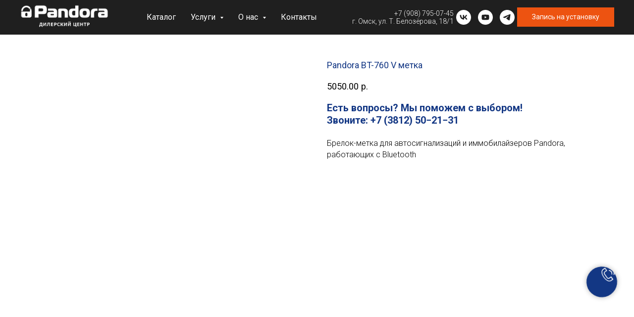

--- FILE ---
content_type: text/html; charset=UTF-8
request_url: https://pandoraomsk.ru/katalog/tproduct/420783524-281099474881-pandora-bt-760-v-metka
body_size: 31830
content:
<!DOCTYPE html> <html> <head> <meta charset="utf-8" /> <meta http-equiv="Content-Type" content="text/html; charset=utf-8" /> <meta name="viewport" content="width=device-width, initial-scale=1.0" /> <meta name="yandex-verification" content="e0ffabfa0eecc7f3" /> <!--metatextblock-->
<title>Купить брелок-метку Pandora BT-760 V в Омске</title>
<meta name="description" content="Официальный сервисный центр Pandora. Брелок-метка Pandora BT-760 V для автосигнализаций и иммобилайзеров Pandora">
<meta name="keywords" content="">
<meta property="og:title" content="Купить брелок-метку Pandora BT-760 V в Омске" />
<meta property="og:description" content="Официальный сервисный центр Pandora. Брелок-метка Pandora BT-760 V для автосигнализаций и иммобилайзеров Pandora" />
<meta property="og:type" content="website" />
<meta property="og:url" content="https://pandoraomsk.ru/katalog/tproduct/420783524-281099474881-pandora-bt-760-v-metka" />
<meta property="og:image" content="https://static.tildacdn.com/tild6531-6634-4466-b762-646565336531/BT-760-show.jpg" />
<link rel="canonical" href="https://pandoraomsk.ru/katalog/tproduct/420783524-281099474881-pandora-bt-760-v-metka" />
<!--/metatextblock--> <meta name="format-detection" content="telephone=no" /> <meta http-equiv="x-dns-prefetch-control" content="on"> <link rel="dns-prefetch" href="https://ws.tildacdn.com"> <link rel="dns-prefetch" href="https://static.tildacdn.com"> <link rel="shortcut icon" href="https://static.tildacdn.com/tild6565-6265-4434-a337-333732626162/favicon_pandora.ico" type="image/x-icon" /> <link rel="apple-touch-icon" href="https://static.tildacdn.com/tild3165-6165-4339-b566-666164303330/___27.png"> <link rel="apple-touch-icon" sizes="76x76" href="https://static.tildacdn.com/tild3165-6165-4339-b566-666164303330/___27.png"> <link rel="apple-touch-icon" sizes="152x152" href="https://static.tildacdn.com/tild3165-6165-4339-b566-666164303330/___27.png"> <link rel="apple-touch-startup-image" href="https://static.tildacdn.com/tild3165-6165-4339-b566-666164303330/___27.png"> <meta name="msapplication-TileColor" content="#000000"> <meta name="msapplication-TileImage" content="https://static.tildacdn.com/tild6165-3264-4166-a330-653533653637/___28.png"> <!-- Assets --> <script src="https://neo.tildacdn.com/js/tilda-fallback-1.0.min.js" async charset="utf-8"></script> <link rel="stylesheet" href="https://static.tildacdn.com/css/tilda-grid-3.0.min.css" type="text/css" media="all" onerror="this.loaderr='y';"/> <link rel="stylesheet" href="https://static.tildacdn.com/ws/project1324594/tilda-blocks-page34496246.min.css?t=1768809634" type="text/css" media="all" onerror="this.loaderr='y';" /><link rel="stylesheet" href="https://static.tildacdn.com/ws/project1324594/tilda-blocks-page34496288.min.css?t=1768809634" type="text/css" media="all" onerror="this.loaderr='y';" /><link rel="stylesheet" href="https://static.tildacdn.com/ws/project1324594/tilda-blocks-page12971202.min.css?t=1768809618" type="text/css" media="all" onerror="this.loaderr='y';" /> <link rel="preconnect" href="https://fonts.gstatic.com"> <link href="https://fonts.googleapis.com/css2?family=Roboto:wght@300;400;500;700&subset=latin,cyrillic" rel="stylesheet"> <link rel="stylesheet" href="https://static.tildacdn.com/css/tilda-animation-2.0.min.css" type="text/css" media="all" onerror="this.loaderr='y';" /> <link rel="stylesheet" href="https://static.tildacdn.com/css/tilda-cover-1.0.min.css" type="text/css" media="all" onerror="this.loaderr='y';" /> <link rel="stylesheet" href="https://static.tildacdn.com/css/tilda-popup-1.1.min.css" type="text/css" media="print" onload="this.media='all';" onerror="this.loaderr='y';" /> <noscript><link rel="stylesheet" href="https://static.tildacdn.com/css/tilda-popup-1.1.min.css" type="text/css" media="all" /></noscript> <link rel="stylesheet" href="https://static.tildacdn.com/css/tilda-slds-1.4.min.css" type="text/css" media="print" onload="this.media='all';" onerror="this.loaderr='y';" /> <noscript><link rel="stylesheet" href="https://static.tildacdn.com/css/tilda-slds-1.4.min.css" type="text/css" media="all" /></noscript> <link rel="stylesheet" href="https://static.tildacdn.com/css/tilda-catalog-1.1.min.css" type="text/css" media="print" onload="this.media='all';" onerror="this.loaderr='y';" /> <noscript><link rel="stylesheet" href="https://static.tildacdn.com/css/tilda-catalog-1.1.min.css" type="text/css" media="all" /></noscript> <link rel="stylesheet" href="https://static.tildacdn.com/css/tilda-forms-1.0.min.css" type="text/css" media="all" onerror="this.loaderr='y';" /> <link rel="stylesheet" href="https://static.tildacdn.com/css/tilda-catalog-filters-1.0.min.css" type="text/css" media="all" onerror="this.loaderr='y';" /> <link rel="stylesheet" href="https://static.tildacdn.com/css/tilda-menusub-1.0.min.css" type="text/css" media="print" onload="this.media='all';" onerror="this.loaderr='y';" /> <noscript><link rel="stylesheet" href="https://static.tildacdn.com/css/tilda-menusub-1.0.min.css" type="text/css" media="all" /></noscript> <link rel="stylesheet" href="https://static.tildacdn.com/css/tilda-zoom-2.0.min.css" type="text/css" media="print" onload="this.media='all';" onerror="this.loaderr='y';" /> <noscript><link rel="stylesheet" href="https://static.tildacdn.com/css/tilda-zoom-2.0.min.css" type="text/css" media="all" /></noscript> <script nomodule src="https://static.tildacdn.com/js/tilda-polyfill-1.0.min.js" charset="utf-8"></script> <script type="text/javascript">function t_onReady(func) {if(document.readyState!='loading') {func();} else {document.addEventListener('DOMContentLoaded',func);}}
function t_onFuncLoad(funcName,okFunc,time) {if(typeof window[funcName]==='function') {okFunc();} else {setTimeout(function() {t_onFuncLoad(funcName,okFunc,time);},(time||100));}}function t_throttle(fn,threshhold,scope) {return function() {fn.apply(scope||this,arguments);};}</script> <script src="https://static.tildacdn.com/js/jquery-1.10.2.min.js" charset="utf-8" onerror="this.loaderr='y';"></script> <script src="https://static.tildacdn.com/js/tilda-scripts-3.0.min.js" charset="utf-8" defer onerror="this.loaderr='y';"></script> <script src="https://static.tildacdn.com/ws/project1324594/tilda-blocks-page34496246.min.js?t=1768809634" onerror="this.loaderr='y';"></script><script src="https://static.tildacdn.com/ws/project1324594/tilda-blocks-page34496288.min.js?t=1768809634" onerror="this.loaderr='y';"></script><script src="https://static.tildacdn.com/ws/project1324594/tilda-blocks-page12971202.min.js?t=1768809618" charset="utf-8" onerror="this.loaderr='y';"></script> <script src="https://static.tildacdn.com/js/tilda-lazyload-1.0.min.js" charset="utf-8" async onerror="this.loaderr='y';"></script> <script src="https://static.tildacdn.com/js/tilda-animation-2.0.min.js" charset="utf-8" async onerror="this.loaderr='y';"></script> <script src="https://static.tildacdn.com/js/tilda-cover-1.0.min.js" charset="utf-8" async onerror="this.loaderr='y';"></script> <script src="https://static.tildacdn.com/js/hammer.min.js" charset="utf-8" async onerror="this.loaderr='y';"></script> <script src="https://static.tildacdn.com/js/tilda-slds-1.4.min.js" charset="utf-8" async onerror="this.loaderr='y';"></script> <script src="https://static.tildacdn.com/js/tilda-products-1.0.min.js" charset="utf-8" async onerror="this.loaderr='y';"></script> <script src="https://static.tildacdn.com/js/tilda-catalog-1.1.min.js" charset="utf-8" async onerror="this.loaderr='y';"></script> <script src="https://static.tildacdn.com/js/tilda-forms-1.0.min.js" charset="utf-8" async onerror="this.loaderr='y';"></script> <script src="https://static.tildacdn.com/js/tilda-menusub-1.0.min.js" charset="utf-8" async onerror="this.loaderr='y';"></script> <script src="https://static.tildacdn.com/js/tilda-menu-1.0.min.js" charset="utf-8" async onerror="this.loaderr='y';"></script> <script src="https://static.tildacdn.com/js/tilda-popup-1.0.min.js" charset="utf-8" async onerror="this.loaderr='y';"></script> <script src="https://static.tildacdn.com/js/tilda-map-1.0.min.js" charset="utf-8" async onerror="this.loaderr='y';"></script> <script src="https://static.tildacdn.com/js/tilda-zoom-2.0.min.js" charset="utf-8" async onerror="this.loaderr='y';"></script> <script src="https://static.tildacdn.com/js/tilda-skiplink-1.0.min.js" charset="utf-8" async onerror="this.loaderr='y';"></script> <script src="https://static.tildacdn.com/js/tilda-events-1.0.min.js" charset="utf-8" async onerror="this.loaderr='y';"></script> <!-- nominify begin --><script>(function () { var widget = document.createElement('script'); widget.dataset.pfId = '4b07ad40-66d5-4e17-a35a-036693b819ab'; widget.src = 'https://widget.profeat.team/script/widget.js?id=4b07ad40-66d5-4e17-a35a-036693b819ab&now='+Date.now(); document.head.appendChild(widget); })()</script> <meta name="yandex-verification" content="662fdff0a33a1a09" /><!-- nominify end --><script type="text/javascript">window.dataLayer=window.dataLayer||[];</script> <!-- VK Pixel Code --> <script type="text/javascript" data-tilda-cookie-type="advertising">!function(){var t=document.createElement("script");t.type="text/javascript",t.async=!0,t.src="https://vk.com/js/api/openapi.js?161",t.onload=function(){VK.Retargeting.Init("VK-RTRG-1367188-f1sFJ"),VK.Retargeting.Hit()},document.head.appendChild(t)}();</script> <!-- End VK Pixel Code --> <script type="text/javascript">(function() {if((/bot|google|yandex|baidu|bing|msn|duckduckbot|teoma|slurp|crawler|spider|robot|crawling|facebook/i.test(navigator.userAgent))===false&&typeof(sessionStorage)!='undefined'&&sessionStorage.getItem('visited')!=='y'&&document.visibilityState){var style=document.createElement('style');style.type='text/css';style.innerHTML='@media screen and (min-width: 980px) {.t-records {opacity: 0;}.t-records_animated {-webkit-transition: opacity ease-in-out .2s;-moz-transition: opacity ease-in-out .2s;-o-transition: opacity ease-in-out .2s;transition: opacity ease-in-out .2s;}.t-records.t-records_visible {opacity: 1;}}';document.getElementsByTagName('head')[0].appendChild(style);function t_setvisRecs(){var alr=document.querySelectorAll('.t-records');Array.prototype.forEach.call(alr,function(el) {el.classList.add("t-records_animated");});setTimeout(function() {Array.prototype.forEach.call(alr,function(el) {el.classList.add("t-records_visible");});sessionStorage.setItem("visited","y");},400);}
document.addEventListener('DOMContentLoaded',t_setvisRecs);}})();</script></head> <body class="t-body" style="margin:0;"> <!--allrecords--> <div id="allrecords" class="t-records" data-product-page="y" data-hook="blocks-collection-content-node" data-tilda-project-id="1324594" data-tilda-page-id="12971202" data-tilda-page-alias="katalog" data-tilda-formskey="3fe5fdd81120c14205ca77578f0c6b41" data-tilda-lazy="yes" data-tilda-root-zone="com" data-tilda-project-headcode="yes" data-tilda-project-country="RU">
<!-- PRODUCT START -->

                
                        
                    
        
        
<!-- product header -->
<!--header-->
<div id="t-header" class="t-records" data-hook="blocks-collection-content-node" data-tilda-project-id="1324594" data-tilda-page-id="34496246" data-tilda-formskey="3fe5fdd81120c14205ca77578f0c6b41" data-tilda-lazy="yes" data-tilda-root-zone="one"  data-tilda-project-headcode="yes"     data-tilda-project-country="RU">

    <div id="rec557294701" class="r t-rec t-rec_pt_0 t-rec_pb_0" style="padding-top:0px;padding-bottom:0px; " data-animationappear="off" data-record-type="651"      >
<!-- T651 -->

                                                                        
<div class="t651 t651_pos_right-mobile">
			<button type="button" class="t651__btn" style="bottom:120px;right:35px;left:initial;">
						<div class="t651__btn_wrapper t651__btn_animate" style="background:#133784;">
									<svg role="presentation" class="t651__icon" style="fill:#ffffff;" xmlns="http://www.w3.org/2000/svg" width="30px" height="30px"  viewBox="0 0 19.3 20.1">
						<path d="M4.6 7.6l-.5-.9 2-1.2L4.6 3l-2 1.3-.6-.9 2.9-1.7 2.6 4.1"/>
						<path d="M9.9 20.1c-.9 0-1.9-.3-2.9-.9-1.7-1-3.4-2.7-4.7-4.8-3-4.7-3.1-9.2-.3-11l.5.9C.2 5.7.4 9.7 3 13.9c1.2 2 2.8 3.6 4.3 4.5 1.1.6 2.7 1.1 4.1.3l1.9-1.2L12 15l-2 1.2c-1.2.7-2.8.3-3.5-.8l-3.2-5.2c-.7-1.2-.4-2.7.8-3.5l.5.9c-.7.4-.9 1.3-.5 2l3.2 5.2c.4.7 1.5.9 2.2.5l2.8-1.7 2.6 4.1-2.8 1.7c-.7.5-1.4.7-2.2.7zM13.7 11.3l-.9-.3c.4-1.1.2-2.2-.4-3.1-.6-1-1.7-1.6-2.8-1.7l.1-1c1.5.1 2.8.9 3.6 2.1.7 1.2.9 2.7.4 4z"/>
						<path d="M16.5 11.9l-1-.3c.5-1.8.2-3.7-.8-5.3-1-1.6-2.7-2.6-4.7-2.9l.1-1c2.2.3 4.2 1.5 5.4 3.3 1.2 1.9 1.6 4.1 1 6.2z"/>
						<path d="M18.9 12.5l-1-.3c.7-2.5.2-5.1-1.1-7.2-1.4-2.2-3.7-3.6-6.3-4l.1-1c2.9.4 5.4 2 7 4.4 1.6 2.4 2.1 5.3 1.3 8.1z"/>
					</svg>
								<svg role="presentation" class="t651__icon-close" width="16px" height="16px" viewBox="0 0 23 23" version="1.1" xmlns="http://www.w3.org/2000/svg" xmlns:xlink="http://www.w3.org/1999/xlink">
					<g stroke="none" stroke-width="1" fill="#000" fill-rule="evenodd">
						<rect transform="translate(11.313708, 11.313708) rotate(-45.000000) translate(-11.313708, -11.313708) " x="10.3137085" y="-3.6862915" width="2" height="30"></rect>
						<rect transform="translate(11.313708, 11.313708) rotate(-315.000000) translate(-11.313708, -11.313708) " x="10.3137085" y="-3.6862915" width="2" height="30"></rect>
					</g>
				</svg>
			</div>
		</button>
	

		
	<style>
		#rec557294701 .t651 input::-webkit-input-placeholder {color:#000000; opacity: 0.5;}
		#rec557294701 .t651 input::-moz-placeholder          {color:#000000; opacity: 0.5;}
		#rec557294701 .t651 input:-moz-placeholder           {color:#000000; opacity: 0.5;}
		#rec557294701 .t651 input:-ms-input-placeholder      {color:#000000; opacity: 0.5;}
	</style>
	
	
	<div class="t651__popup"  >
		<div class="t651__popup-container" style="background-color: #ffffff;bottom:195px;right:35px;left:initial;">
			<div class="t651__wrapper" >
									<div class="t651__title t-name t-name_xl">
						<div style="font-size:16px;text-align:center;font-family:'Roboto';" data-customstyle="yes">Заказать обратный звонок</div>
					</div>
				
								<form id="form557294701" name='form557294701' role="form" action='https://forms.tildacdn.com/procces/' method='POST' data-formactiontype="2"  data-inputbox=".t651__blockinput"   class="js-form-proccess " >
																						<input type="hidden" name="formservices[]" value="4b782c4fd8b907fab676e1e33c4f6653" class="js-formaction-services">
													<input type="hidden" name="formservices[]" value="e0cf2bbb4f63c27d9dee9aa8371f5b71" class="js-formaction-services">
											
																
					<div class="t651__input-container">
						<div class="t651__allert-wrapper">
							<div class="js-errorbox-all t651__blockinput-errorbox t-form__errorbox-text" style="display:none;">
								<div class="t651__blockinput-errors-text t-descr t-descr_xs">
									<p class="t651__blockinput-errors-item js-rule-error js-rule-error-all"></p>
									<p class="t651__blockinput-errors-item js-rule-error js-rule-error-req"></p>
									<p class="t651__blockinput-errors-item js-rule-error js-rule-error-email"></p>
									<p class="t651__blockinput-errors-item js-rule-error js-rule-error-name"></p>
									<p class="t651__blockinput-errors-item js-rule-error js-rule-error-phone"></p>
									<p class="t651__blockinput-errors-item js-rule-error js-rule-error-string"></p>
								</div>
							</div>
							<div class="js-successbox t651__blockinput-success t-text t-text_md" style="display:none;">
								<div class="t651__success-icon">
									<svg role="img" width="50px" height="50px" viewBox="0 0 50 50">
										<g stroke="none" stroke-width="1" fill="none" fill-rule="evenodd">
											<g fill="#222">
												<path d="M25.0982353,49.2829412 C11.5294118,49.2829412 0.490588235,38.2435294 0.490588235,24.6752941 C0.490588235,11.1064706 11.53,0.0670588235 25.0982353,0.0670588235 C38.6664706,0.0670588235 49.7058824,11.1064706 49.7058824,24.6752941 C49.7058824,38.2441176 38.6664706,49.2829412 25.0982353,49.2829412 L25.0982353,49.2829412 Z M25.0982353,1.83176471 C12.5023529,1.83176471 2.25529412,12.0794118 2.25529412,24.6752941 C2.25529412,37.2705882 12.5023529,47.5182353 25.0982353,47.5182353 C37.6941176,47.5182353 47.9411765,37.2705882 47.9411765,24.6752941 C47.9411765,12.0794118 37.6941176,1.83176471 25.0982353,1.83176471 L25.0982353,1.83176471 Z"></path>
												<path d="M22.8435294,30.5305882 L18.3958824,26.0829412 C18.0511765,25.7382353 18.0511765,25.18 18.3958824,24.8352941 C18.7405882,24.4905882 19.2988235,24.4905882 19.6435294,24.8352941 L22.8429412,28.0347059 L31.7282353,19.1488235 C32.0729412,18.8041176 32.6311765,18.8041176 32.9758824,19.1488235 C33.3205882,19.4935294 33.3205882,20.0517647 32.9758824,20.3964706 L22.8435294,30.5305882 L22.8435294,30.5305882 Z"></path>
											</g>
										</g>
									</svg>
								</div>
								<div class="t651__success-message t-descr t-descr_sm" >
									Спасибо! Данные успешно отправлены								</div>
							</div>
						</div>

						<div class="t651__input-wrapper">
							<div class="t651__blockinput">
								<input type="text" id="input_557294701" name="phone" class="t651__input t-input js-tilda-rule " value="" placeholder="+7 (999) 999-99-99" data-tilda-req="1" data-tilda-rule="phone" style="color:#000000; border:1px solid #d6d6d6;   font-family:'Roboto'; font-weight: 300;">
							</div>
							<div class="t651__blockbutton">
								
						
	
	
						
						
				
				
						
																										
			<button
			class="t-submit t-btnflex t-btnflex_type_submit t-btnflex_smd t651__submit"
							type="submit"
																							><span class="t-btnflex__text">Заказать звонок</span>
<style>#rec557294701 .t-btnflex.t-btnflex_type_submit {color:#ffffff;background-color:#ed5311;--border-width:0px;border-style:none !important;box-shadow:none !important;font-family:Roboto;font-weight:400;text-transform:uppercase;transition-duration:0.2s;transition-property: background-color, color, border-color, box-shadow, opacity, transform, gap;transition-timing-function: ease-in-out;}@media (hover: hover) {#rec557294701 .t-btnflex.t-btnflex_type_submit:not(.t-animate_no-hover):hover {color:#ffffff !important;border-color:#00992b !important;background-color:#00992b !important;}#rec557294701 .t-btnflex.t-btnflex_type_submit:not(.t-animate_no-hover):focus-visible {color:#ffffff !important;border-color:#00992b !important;background-color:#00992b !important;}}</style></button>
								</div>
						</div>
					</div>
								</form>
				
				<div class="t651__additional-info">
											<div class="t651__text t-descr t-descr_sm"><div style="text-align:center;" data-customstyle="yes">или позвоните по номеру</div></div>
																<div class="t651__phone t-descr t-descr_sm">+7 (3812) 50-21-31</div>
																<div class="t651__bottom-text t-text t-text_xs"><div style="font-size:14px;line-height:16px;font-family:'Roboto';" data-customstyle="yes"><span style="font-weight: 300;">Нажимая на кнопку, вы даете согласие на обработку персональных данных и соглашаетесь c <a href="https://pandoraomsk.ru/privacy_policy" style="color:rgb(163, 130, 0) !important;">политикой конфиденциальности</a></span></div></div>
									</div>  
			</div>
		</div>
	</div>
</div>


<style>
			@media screen and (max-width: 960px) {
			#rec557294701 .t651 .t651__btn{
				bottom:120px !important;				right:35px !important;left: initial !important;							}
		}
	
	
	</style>

	
	<script type="text/javascript">
		t_onReady(function () {
			t_onFuncLoad('t651_initPopup', function () {
				t651_initPopup('557294701');
			});
		});
	</script>
	











	
				
				
					
						
		
										
		
							
																					
														
																
		 

		
							
						
		
										
		
							
					
									
		 

		
							
						
		
										
		
							
																					
														
																
		 

		
				
			<style> #rec557294701 .t651__title {  font-size: 20px;  color: #133784; font-family: 'Roboto'; font-weight: 600; text-transform: uppercase; } #rec557294701 .t651__phone {  font-size: 18px;  color: #000000; font-family: 'Roboto'; font-weight: 300; }</style>
	                                                                                                                                                        		                                                    

</div>


    <div id="rec581558971" class="r t-rec" style=" " data-animationappear="off" data-record-type="257"      >
	
<!-- T228 -->


<div id="nav581558971marker"></div>
						<div class="tmenu-mobile tmenu-mobile_positionfixed" >
	<div class="tmenu-mobile__container">
			<div class="tmenu-mobile__burgerlogo">
							<a href="/">
										<img 
					src="https://static.tildacdn.com/tild3739-6361-4061-b639-623435393832/logo_pandora_9.png" 
					class="tmenu-mobile__imglogo" 
					imgfield="img" 
					style="max-width: 180px; width: 180px;" 
					 alt=""				>
										</a>
					</div>
			
<button type="button" 
    class="t-menuburger t-menuburger_first " 
    aria-label="Navigation menu" 
    aria-expanded="false">
	<span style="background-color:#ffffff;"></span>
	<span style="background-color:#ffffff;"></span>
	<span style="background-color:#ffffff;"></span>
	<span style="background-color:#ffffff;"></span>
</button>


<script>
function t_menuburger_init(recid) {
	var rec = document.querySelector('#rec' + recid);
	if (!rec) return;
    var burger = rec.querySelector('.t-menuburger');
	if (!burger) return;
    var isSecondStyle = burger.classList.contains('t-menuburger_second');
    if (isSecondStyle && !window.isMobile && !('ontouchend' in document)) {
        burger.addEventListener('mouseenter', function() {
            if (burger.classList.contains('t-menuburger-opened')) return;
            burger.classList.remove('t-menuburger-unhovered');
            burger.classList.add('t-menuburger-hovered');
        });
        burger.addEventListener('mouseleave', function() {
            if (burger.classList.contains('t-menuburger-opened')) return;
            burger.classList.remove('t-menuburger-hovered');
            burger.classList.add('t-menuburger-unhovered');
            setTimeout(function() {
                burger.classList.remove('t-menuburger-unhovered');
            }, 300);
        });
    }

    burger.addEventListener('click', function() {
        if (!burger.closest('.tmenu-mobile') &&
            !burger.closest('.t450__burger_container') &&
            !burger.closest('.t466__container') &&
            !burger.closest('.t204__burger') &&
			!burger.closest('.t199__js__menu-toggler')) {
                burger.classList.toggle('t-menuburger-opened');
                burger.classList.remove('t-menuburger-unhovered');
            }
    });

    var menu = rec.querySelector('[data-menu="yes"]');
    if (!menu) return;
    var menuLinks = menu.querySelectorAll('.t-menu__link-item');
	var submenuClassList = ['t978__menu-link_hook', 't978__tm-link', 't966__tm-link', 't794__tm-link', 't-menusub__target-link'];
    Array.prototype.forEach.call(menuLinks, function (link) {
        link.addEventListener('click', function () {
			var isSubmenuHook = submenuClassList.some(function (submenuClass) {
				return link.classList.contains(submenuClass);
			});
			if (isSubmenuHook) return;
            burger.classList.remove('t-menuburger-opened');
        });
    });

	menu.addEventListener('clickedAnchorInTooltipMenu', function () {
		burger.classList.remove('t-menuburger-opened');
	});
}
t_onReady(function() {
	t_onFuncLoad('t_menuburger_init', function(){t_menuburger_init('581558971');});
});
</script>


<style>
.t-menuburger {
    position: relative;
    flex-shrink: 0;
    width: 28px;
    height: 20px;
    padding: 0;
    border: none;
    background-color: transparent;
    outline: none;
    -webkit-transform: rotate(0deg);
    transform: rotate(0deg);
    transition: transform .5s ease-in-out;
    cursor: pointer;
    z-index: 999;
}

/*---menu burger lines---*/
.t-menuburger span {
    display: block;
    position: absolute;
    width: 100%;
    opacity: 1;
    left: 0;
    -webkit-transform: rotate(0deg);
    transform: rotate(0deg);
    transition: .25s ease-in-out;
    height: 3px;
    background-color: #000;
}
.t-menuburger span:nth-child(1) {
    top: 0px;
}
.t-menuburger span:nth-child(2),
.t-menuburger span:nth-child(3) {
    top: 8px;
}
.t-menuburger span:nth-child(4) {
    top: 16px;
}

/*menu burger big*/
.t-menuburger__big {
    width: 42px;
    height: 32px;
}
.t-menuburger__big span {
    height: 5px;
}
.t-menuburger__big span:nth-child(2),
.t-menuburger__big span:nth-child(3) {
    top: 13px;
}
.t-menuburger__big span:nth-child(4) {
    top: 26px;
}

/*menu burger small*/
.t-menuburger__small {
    width: 22px;
    height: 14px;
}
.t-menuburger__small span {
    height: 2px;
}
.t-menuburger__small span:nth-child(2),
.t-menuburger__small span:nth-child(3) {
    top: 6px;
}
.t-menuburger__small span:nth-child(4) {
    top: 12px;
}

/*menu burger opened*/
.t-menuburger-opened span:nth-child(1) {
    top: 8px;
    width: 0%;
    left: 50%;
}
.t-menuburger-opened span:nth-child(2) {
    -webkit-transform: rotate(45deg);
    transform: rotate(45deg);
}
.t-menuburger-opened span:nth-child(3) {
    -webkit-transform: rotate(-45deg);
    transform: rotate(-45deg);
}
.t-menuburger-opened span:nth-child(4) {
    top: 8px;
    width: 0%;
    left: 50%;
}
.t-menuburger-opened.t-menuburger__big span:nth-child(1) {
    top: 6px;
}
.t-menuburger-opened.t-menuburger__big span:nth-child(4) {
    top: 18px;
}
.t-menuburger-opened.t-menuburger__small span:nth-child(1),
.t-menuburger-opened.t-menuburger__small span:nth-child(4) {
    top: 6px;
}

/*---menu burger first style---*/
@media (hover), (min-width:0\0) {
    .t-menuburger_first:hover span:nth-child(1) {
        transform: translateY(1px);
    }
    .t-menuburger_first:hover span:nth-child(4) {
        transform: translateY(-1px);
    }
    .t-menuburger_first.t-menuburger__big:hover span:nth-child(1) {
        transform: translateY(3px);
    }
    .t-menuburger_first.t-menuburger__big:hover span:nth-child(4) {
        transform: translateY(-3px);
    }
}

/*---menu burger second style---*/
.t-menuburger_second span:nth-child(2),
.t-menuburger_second span:nth-child(3) {
    width: 80%;
    left: 20%;
    right: 0;
}
@media (hover), (min-width:0\0) {
    .t-menuburger_second.t-menuburger-hovered span:nth-child(2),
    .t-menuburger_second.t-menuburger-hovered span:nth-child(3) {
        animation: t-menuburger-anim 0.3s ease-out normal forwards;
    }
    .t-menuburger_second.t-menuburger-unhovered span:nth-child(2),
    .t-menuburger_second.t-menuburger-unhovered span:nth-child(3) {
        animation: t-menuburger-anim2 0.3s ease-out normal forwards;
    }
}

.t-menuburger_second.t-menuburger-opened span:nth-child(2),
.t-menuburger_second.t-menuburger-opened span:nth-child(3){
    left: 0;
    right: 0;
    width: 100%!important;
}

/*---menu burger third style---*/
.t-menuburger_third span:nth-child(4) {
    width: 70%;
    left: unset;
    right: 0;
}
@media (hover), (min-width:0\0) {
    .t-menuburger_third:not(.t-menuburger-opened):hover span:nth-child(4) {
        width: 100%;
    }
}
.t-menuburger_third.t-menuburger-opened span:nth-child(4) {
    width: 0!important;
    right: 50%;
}

/*---menu burger fourth style---*/
.t-menuburger_fourth {
	height: 12px;
}
.t-menuburger_fourth.t-menuburger__small {
	height: 8px;
}
.t-menuburger_fourth.t-menuburger__big {
	height: 18px;
}
.t-menuburger_fourth span:nth-child(2),
.t-menuburger_fourth span:nth-child(3) {
    top: 4px;
    opacity: 0;
}
.t-menuburger_fourth span:nth-child(4) {
    top: 8px;
}
.t-menuburger_fourth.t-menuburger__small span:nth-child(2),
.t-menuburger_fourth.t-menuburger__small span:nth-child(3) {
    top: 3px;
}
.t-menuburger_fourth.t-menuburger__small span:nth-child(4) {
    top: 6px;
}
.t-menuburger_fourth.t-menuburger__small span:nth-child(2),
.t-menuburger_fourth.t-menuburger__small span:nth-child(3) {
    top: 3px;
}
.t-menuburger_fourth.t-menuburger__small span:nth-child(4) {
    top: 6px;
}
.t-menuburger_fourth.t-menuburger__big span:nth-child(2),
.t-menuburger_fourth.t-menuburger__big span:nth-child(3) {
    top: 6px;
}
.t-menuburger_fourth.t-menuburger__big span:nth-child(4) {
    top: 12px;
}
@media (hover), (min-width:0\0) {
    .t-menuburger_fourth:not(.t-menuburger-opened):hover span:nth-child(1) {
        transform: translateY(1px);
    }
    .t-menuburger_fourth:not(.t-menuburger-opened):hover span:nth-child(4) {
        transform: translateY(-1px);
    }
    .t-menuburger_fourth.t-menuburger__big:not(.t-menuburger-opened):hover span:nth-child(1) {
        transform: translateY(3px);
    }
    .t-menuburger_fourth.t-menuburger__big:not(.t-menuburger-opened):hover span:nth-child(4) {
        transform: translateY(-3px);
    }
}
.t-menuburger_fourth.t-menuburger-opened span:nth-child(1),
.t-menuburger_fourth.t-menuburger-opened span:nth-child(4) {
    top: 4px;
}
.t-menuburger_fourth.t-menuburger-opened span:nth-child(2),
.t-menuburger_fourth.t-menuburger-opened span:nth-child(3) {
    opacity: 1;
}

/*---menu burger animations---*/
@keyframes t-menuburger-anim {
    0% {
        width: 80%;
        left: 20%;
        right: 0;
    }

    50% {
        width: 100%;
        left: 0;
        right: 0;
    }

    100% {
        width: 80%;
        left: 0;
        right: 20%;

    }
}
@keyframes t-menuburger-anim2 {
    0% {
        width: 80%;
        left: 0;
    }

    50% {
        width: 100%;
        right: 0;
        left: 0;
    }

    100% {
        width: 80%;
        left: 20%;
        right: 0;
    }
}
</style>	</div>
</div>

<style>
.tmenu-mobile {
	background-color: #111;
	display: none;
	width: 100%;
	top: 0;
	z-index: 990;
}

.tmenu-mobile_positionfixed {
	position: fixed;
}

.tmenu-mobile__text {
	color: #fff;
}

.tmenu-mobile__container {
	min-height: 64px;
	padding: 20px;
	position: relative;
	box-sizing: border-box;
	display: -webkit-flex;
	display: -ms-flexbox;
	display: flex;
	-webkit-align-items: center;
	    -ms-flex-align: center;
	        align-items: center;
	-webkit-justify-content: space-between;
	    -ms-flex-pack: justify;
	        justify-content: space-between;
}

.tmenu-mobile__list {
	display: block;
}

.tmenu-mobile__burgerlogo {
    display: inline-block;
    font-size: 24px;
    font-weight: 400;
    white-space: nowrap;
    vertical-align: middle;
}

.tmenu-mobile__imglogo {
	height: auto;
    display: block;
    max-width: 300px!important;
	box-sizing: border-box;
	padding: 0;
	margin: 0 auto;
}

@media screen and (max-width: 980px) {
	.tmenu-mobile__menucontent_hidden {
		display: none;
		height: 100%;
	}
	.tmenu-mobile {
		display: block;
	}
}
@media screen and (max-width: 980px) {
    		#rec581558971 .tmenu-mobile {
            background-color: #1f1f1f;
        }
    	        #rec581558971 .tmenu-mobile__menucontent_fixed {
            position: fixed;
			top: 64px;
        }
    
            #rec581558971 .t-menuburger {
            -webkit-order: 1;
	    	-ms-flex-order: 1;
	        	order: 1;
        }
    }
</style>










	
				
				
					
						
		
										
		
									
									
		 

		
				
	








	
				
				
					
						
		
										
		
							
					
									
		 

		
				
	
<div id="nav581558971"  class="t228 t228__positionfixed  tmenu-mobile__menucontent_hidden tmenu-mobile__menucontent_fixed" style="background-color: rgba(31,31,31,1); height:70px; " data-bgcolor-hex="#1f1f1f" data-bgcolor-rgba="rgba(31,31,31,1)" data-navmarker="nav581558971marker" data-appearoffset="" data-bgopacity-two="100" data-menushadow="0" data-menushadow-css="" data-bgopacity="1"  data-bgcolor-rgba-afterscroll="rgba(31,31,31,1)" data-menu-items-align="" data-menu="yes">
	<div class="t228__maincontainer " style="height:70px;">
		<div class="t228__padding40px"></div>
		<div class="t228__leftside">
							<div class="t228__leftcontainer">
										<a href="/" class="t228__imgwrapper" >
																		<img class="t228__imglogo t228__imglogomobile" 
								src="https://static.tildacdn.com/tild3739-6361-4061-b639-623435393832/logo_pandora_9.png" 
								imgfield="img"
								 style="max-width: 180px; width: 180px; min-width: 180px; height: auto; display: block;"
																 alt="">
																</a>
									</div>
					</div>
		<div class="t228__centerside ">
							<nav class="t228__centercontainer">
					<ul role="list" class="t228__list t-menu__list">
																																			<li class="t228__list_item" 
									style="padding:0 15px 0 0;">
									<a class="t-menu__link-item" 
										href="/katalog"
									   											 
																				 
																				data-menu-submenu-hook="" 
										data-menu-item-number="1"
									>
										Каталог
									</a>
																	</li>
																							<li class="t228__list_item" 
									style="padding:0 15px;">
									<a class="t-menu__link-item" 
										href=""
									   											 
																				aria-expanded="false" role="button" 
																				data-menu-submenu-hook="link_sub2_581558971" 
										data-menu-item-number="2"
									>
										Услуги
									</a>
																								
		

					
	
							
			<div class="t-menusub" data-submenu-hook="link_sub2_581558971" data-submenu-margin="15px" data-add-submenu-arrow="on">
		<div class="t-menusub__menu">
			<div class="t-menusub__content">
				<ul role="list" class="t-menusub__list">
																	<li class="t-menusub__list-item t-name t-name_xs">
							<a class="t-menusub__link-item t-name t-name_xs" 
								href="/" 
								 
								data-menu-item-number="2">Установка автосигнализаций Pandora</a>
						</li>
																	<li class="t-menusub__list-item t-name t-name_xs">
							<a class="t-menusub__link-item t-name t-name_xs" 
								href="/ixsound" 
								 
								data-menu-item-number="2">Системы активного выхлопа iXsound</a>
						</li>
																	<li class="t-menusub__list-item t-name t-name_xs">
							<a class="t-menusub__link-item t-name t-name_xs" 
								href="/shumoizolyatsiya" 
								 
								data-menu-item-number="2">Шумоизоляция салона</a>
						</li>
																	<li class="t-menusub__list-item t-name t-name_xs">
							<a class="t-menusub__link-item t-name t-name_xs" 
								href="/videoregistrator_magnitola" 
								 
								data-menu-item-number="2">Установка видеорегистраторов/магнитол</a>
						</li>
									</ul>
			</div>
		</div>
	</div>
									</li>
																							<li class="t228__list_item" 
									style="padding:0 15px;">
									<a class="t-menu__link-item" 
										href=""
									   											 
																				aria-expanded="false" role="button" 
																				data-menu-submenu-hook="link_sub3_581558971" 
										data-menu-item-number="3"
									>
										О нас
									</a>
																								
		

					
	
							
			<div class="t-menusub" data-submenu-hook="link_sub3_581558971" data-submenu-margin="15px" data-add-submenu-arrow="on">
		<div class="t-menusub__menu">
			<div class="t-menusub__content">
				<ul role="list" class="t-menusub__list">
																	<li class="t-menusub__list-item t-name t-name_xs">
							<a class="t-menusub__link-item t-name t-name_xs" 
								href="/nasha-komanda" 
								 
								data-menu-item-number="3">Наша команда</a>
						</li>
																	<li class="t-menusub__list-item t-name t-name_xs">
							<a class="t-menusub__link-item t-name t-name_xs" 
								href="/primery-rabot" 
								 
								data-menu-item-number="3">Примеры работ</a>
						</li>
																	<li class="t-menusub__list-item t-name t-name_xs">
							<a class="t-menusub__link-item t-name t-name_xs" 
								href="/certificates" 
								 
								data-menu-item-number="3">Сертификаты</a>
						</li>
																	<li class="t-menusub__list-item t-name t-name_xs">
							<a class="t-menusub__link-item t-name t-name_xs" 
								href="/novosti" 
								 
								data-menu-item-number="3">Новости</a>
						</li>
																	<li class="t-menusub__list-item t-name t-name_xs">
							<a class="t-menusub__link-item t-name t-name_xs" 
								href="/reviews" 
								 
								data-menu-item-number="3">Отзывы</a>
						</li>
																	<li class="t-menusub__list-item t-name t-name_xs">
							<a class="t-menusub__link-item t-name t-name_xs" 
								href="/promo" 
								 
								data-menu-item-number="3">Акции</a>
						</li>
																	<li class="t-menusub__list-item t-name t-name_xs">
							<a class="t-menusub__link-item t-name t-name_xs" 
								href="/installments" 
								 
								data-menu-item-number="3">Рассрочка</a>
						</li>
									</ul>
			</div>
		</div>
	</div>
									</li>
																							<li class="t228__list_item" 
									style="padding:0 0 0 15px;">
									<a class="t-menu__link-item" 
										href="/kontakty"
									   											 
																				 
																				data-menu-submenu-hook="" 
										data-menu-item-number="4"
									>
										Контакты
									</a>
																	</li>
																																				</ul>
				</nav>
					</div>

		<div class="t228__rightside">
							<div class="t228__rightcontainer">
											<div class="t228__right_descr" field="descr"><div style="font-size:14px;font-family:'Roboto';color:#ffffff;" data-customstyle="yes"><span style="font-weight: 300;"><a href="tel:+79087957820" target="_blank" style="color: rgb(255, 255, 255);">+7 (908) 795-</a>07-45<br />г. Омск, ул. Т. Белозёрова, 18/1</span><br /></div></div>
																																							
  

	
  

<div class="t-sociallinks">
  <ul role="list" class="t-sociallinks__wrapper" aria-label="Social media links">

    <!-- new soclinks --><li class="t-sociallinks__item t-sociallinks__item_vk"><a  href="https://vk.com/pandoraomsk55" target="_blank" rel="nofollow" aria-label="vk" style="width: 30px; height: 30px;"><svg class="t-sociallinks__svg" role="presentation" width=30px height=30px viewBox="0 0 100 100" fill="none"
  xmlns="http://www.w3.org/2000/svg">
            <path fill-rule="evenodd" clip-rule="evenodd"
        d="M50 100c27.614 0 50-22.386 50-50S77.614 0 50 0 0 22.386 0 50s22.386 50 50 50ZM25 34c.406 19.488 10.15 31.2 27.233 31.2h.968V54.05c6.278.625 11.024 5.216 12.93 11.15H75c-2.436-8.87-8.838-13.773-12.836-15.647C66.162 47.242 71.783 41.62 73.126 34h-8.058c-1.749 6.184-6.932 11.805-11.867 12.336V34h-8.057v21.611C40.147 54.362 33.838 48.304 33.556 34H25Z"
        fill="#ffffff" />
      </svg></a></li>&nbsp;<li class="t-sociallinks__item t-sociallinks__item_youtube"><a  href="https://www.youtube.com/channel/UC-f91BgbuXU9jIATEJJhOTg/featured" target="_blank" rel="nofollow" aria-label="youtube" style="width: 30px; height: 30px;"><svg class="t-sociallinks__svg" role="presentation" width=30px height=30px viewBox="0 0 100 100" fill="none" xmlns="http://www.w3.org/2000/svg">
  <path fill-rule="evenodd" clip-rule="evenodd" d="M50 100c27.614 0 50-22.386 50-50S77.614 0 50 0 0 22.386 0 50s22.386 50 50 50Zm17.9-67.374c3.838.346 6 2.695 6.474 6.438.332 2.612.626 6.352.626 10.375 0 7.064-.626 11.148-.626 11.148-.588 3.728-2.39 5.752-6.18 6.18-4.235.48-13.76.7-17.992.7-4.38 0-13.237-.184-17.66-.552-3.8-.317-6.394-2.44-6.916-6.218-.38-2.752-.626-6.022-.626-11.222 0-5.788.209-8.238.7-10.853.699-3.732 2.48-5.54 6.548-5.96C36.516 32.221 40.55 32 49.577 32c4.413 0 13.927.228 18.322.626Zm-23.216 9.761v14.374L58.37 49.5l-13.686-7.114Z" fill="#ffffff"/>
</svg></a></li>&nbsp;<li class="t-sociallinks__item t-sociallinks__item_telegram"><a  href="https://t.me/Pandoraomsk" target="_blank" rel="nofollow" aria-label="telegram" style="width: 30px; height: 30px;"><svg class="t-sociallinks__svg" role="presentation" width=30px height=30px viewBox="0 0 100 100" fill="none"
  xmlns="http://www.w3.org/2000/svg">
            <path fill-rule="evenodd" clip-rule="evenodd"
        d="M50 100c27.614 0 50-22.386 50-50S77.614 0 50 0 0 22.386 0 50s22.386 50 50 50Zm21.977-68.056c.386-4.38-4.24-2.576-4.24-2.576-3.415 1.414-6.937 2.85-10.497 4.302-11.04 4.503-22.444 9.155-32.159 13.734-5.268 1.932-2.184 3.864-2.184 3.864l8.351 2.577c3.855 1.16 5.91-.129 5.91-.129l17.988-12.238c6.424-4.38 4.882-.773 3.34.773l-13.49 12.882c-2.056 1.804-1.028 3.35-.129 4.123 2.55 2.249 8.82 6.364 11.557 8.16.712.467 1.185.778 1.292.858.642.515 4.111 2.834 6.424 2.319 2.313-.516 2.57-3.479 2.57-3.479l3.083-20.226c.462-3.511.993-6.886 1.417-9.582.4-2.546.705-4.485.767-5.362Z"
        fill="#ffffff" />
      </svg></a></li><!-- /new soclinks -->

      </ul>
</div>
											            
											<div class="t228__right_buttons">
							<div class="t228__right_buttons_wrap">
																	<div class="t228__right_buttons_but">
										
						
	
	
						
						
				
				
						
																							
			<a
			class="t-btn t-btnflex t-btnflex_type_button t-btnflex_sm"
										href="#zapis"
																												><span class="t-btnflex__text">Запись на установку</span>
<style>#rec581558971 .t-btnflex.t-btnflex_type_button {color:#ffffff;background-color:#ed5311;--border-width:0px;border-style:none !important;box-shadow:none !important;font-family:Roboto;font-weight:400;transition-duration:0.2s;transition-property: background-color, color, border-color, box-shadow, opacity, transform, gap;transition-timing-function: ease-in-out;}@media (hover: hover) {#rec581558971 .t-btnflex.t-btnflex_type_button:not(.t-animate_no-hover):hover {color:#ffffff !important;border-color:#00992b !important;background-color:#00992b !important;}#rec581558971 .t-btnflex.t-btnflex_type_button:not(.t-animate_no-hover):focus-visible {color:#ffffff !important;border-color:#00992b !important;background-color:#00992b !important;}}</style></a>
										</div>
																							</div>
						</div>
														</div>
					</div>
		<div class="t228__padding40px">
					</div>
	</div>
</div>


<style>
@media screen and (max-width: 980px) {
    #rec581558971 .t228__leftcontainer{
        display: none;
    }
}
</style>



<style>
	@media screen and (max-width: 980px) {
					#rec581558971 .t228__leftcontainer {
				padding: 20px;
			}
			#rec581558971 .t228__imglogo {
				padding: 20px 0;
			}
		
		#rec581558971 .t228 {
				}
	}
</style>

<script>
		window.addEventListener('load', function () {
		t_onFuncLoad('t228_setWidth', function () {
			t228_setWidth('581558971');
		});
	});
		
	window.addEventListener('resize', t_throttle(function () {
				t_onFuncLoad('t228_setWidth', function () {
			t228_setWidth('581558971');
		});
				t_onFuncLoad('t_menu__setBGcolor', function () {
			t_menu__setBGcolor('581558971', '.t228');
		});
	}));

	t_onReady(function () {
				t_onFuncLoad('t_menu__highlightActiveLinks', function () {
			t_menu__highlightActiveLinks('.t228__list_item a');
		});
				t_onFuncLoad('t_menu__findAnchorLinks', function () {
			t_menu__findAnchorLinks('581558971', '.t228__list_item a');
		});
					
		t_onFuncLoad('t228__init', function () {
			t228__init('581558971');
		});
	
		t_onFuncLoad('t_menu__setBGcolor', function () {
			t_menu__setBGcolor('581558971', '.t228');
		});
		
		t_onFuncLoad('t_menu__interactFromKeyboard', function () {
	        t_menu__interactFromKeyboard('581558971');
		});
	
				t_onFuncLoad('t228_setWidth', function () {
			t228_setWidth('581558971');
		});
			
				t_onFuncLoad('t_menu__changeBgOpacity', function () {
			t_menu__changeBgOpacity('581558971', '.t228');
			window.addEventListener('scroll', t_throttle(function () {
				t_menu__changeBgOpacity('581558971', '.t228');
			}));
		});
			
			
				t_onFuncLoad('t_menu__createMobileMenu', function () {
			t_menu__createMobileMenu('581558971', '.t228');
		});
			});
</script>






<style>
#rec581558971 .t-menu__link-item{
		-webkit-transition: color 0.3s ease-in-out, opacity 0.3s ease-in-out;
	transition: color 0.3s ease-in-out, opacity 0.3s ease-in-out;	
		}



#rec581558971 .t-menu__link-item.t-active:not(.t978__menu-link){
	color:#ed5311 !important;	font-weight:400 !important;	opacity:1 !important;}


#rec581558971 .t-menu__link-item:not(.t-active):not(.tooltipstered):hover {
	color: #ed5311 !important;	opacity: 1 !important;}
#rec581558971 .t-menu__link-item:not(.t-active):not(.tooltipstered):focus-visible{
	color: #ed5311 !important;	opacity: 1 !important;}


@supports (overflow:-webkit-marquee) and (justify-content:inherit)
{
	#rec581558971 .t-menu__link-item,
	#rec581558971 .t-menu__link-item.t-active {
	opacity: 1 !important;
	}
}
</style>
													

	

<style>
		#rec581558971 {
		--menusub-text-color: #ffffff;
		--menusub-bg: #3b3b3b;
		--menusub-shadow: none;
		--menusub-radius: 0;
		--menusub-border: none;
		--menusub-width: 400px;
		--menusub-transition: 0.3s ease-in-out;
		--menusub-active-color: #ed5311;		--menusub-hover-color: #ed5311;	}

			#rec581558971 .t-menusub__link-item,
	#rec581558971 .t-menusub__innermenu-link {
		-webkit-transition: color var(--menusub-transition), opacity var(--menusub-transition);
		transition: color var(--menusub-transition), opacity var(--menusub-transition);
	}

		#rec581558971 .t-menusub__link-item.t-active,
	#rec581558971 .t-menusub__innermenu-link.t-active {
		color: var(--menusub-active-color) !important;		font-weight: 400 !important;			}
	
		#rec581558971 .t-menusub__link-item:not(.t-active):not(.tooltipstered):hover,
	#rec581558971 .t-menusub__innermenu-link:not(.t-active):hover {
		color: var(--menusub-hover-color) !important;			}
	
		@supports (overflow:-webkit-marquee) and (justify-content:inherit) {
		#rec581558971 .t-menusub__link-item,
		#rec581558971 .t-menusub__link-item.t-active {
			opacity: 1 !important;
		}
	}
	
		@media screen and (max-width: 980px) {
		#rec581558971 .t-menusub__menu .t-menusub__link-item,
		#rec581558971 .t-menusub__menu .t-menusub__innermenu-link {
			color: var(--menusub-text-color) !important;
		}
		#rec581558971 .t-menusub__menu .t-menusub__link-item.t-active {
			color: var(--menusub-active-color) !important;
		}

			#rec581558971 .t-menusub__menu .t-menusub__list-item:has(.t-active) {
			background-color: var(--menusub-hover-bg);
		}
	}

			#rec581558971 .t-menusub__menu_top:after {
		border-top-color: var(--menusub-bg);
	}
	#rec581558971 .t-menusub__menu_bottom:after {
		border-bottom-color: var(--menusub-bg);
	}
	
	
			@media screen and (max-width: 980px) {
		#rec581558971 .t-menusub__menu-wrapper {
			background-color: var(--menusub-bg) !important;
			border-radius: var(--menusub-radius) !important;
			border: var(--menusub-border) !important;
			box-shadow: var(--menusub-shadow) !important;
			overflow: auto;
			max-width: var(--mobile-max-width);
		}
		#rec581558971 .t-menusub__menu-wrapper .t-menusub__content {
			background-color: transparent !important;
			border: none !important;
			box-shadow: none !important;
			border-radius: 0 !important;
			margin-top: 0 !important;
		}
	}
	</style>





	

			
		<script>
			t_onReady(function () {
				setTimeout(function(){
					t_onFuncLoad('t_menusub_init', function() {
						t_menusub_init('581558971');
					});
				}, 500);
			});
		</script>
		
	
			<style>
		@media screen and (min-width: 981px) {			#rec581558971 .t-menusub__menu {
				background-color: var(--menusub-bg);
				text-align: left;				max-width: var(--menusub-width);
				border-radius: var(--menusub-radius);
				border: var(--menusub-border);
				box-shadow: var(--menusub-shadow);
			}
		}
			</style>
	










	
				
				
					
						
		
										
		
							
																					
														
																
		 

		
				
			<style> #rec581558971 a.t-menusub__link-item {  font-size: 16px;  color: #ffffff; font-family: 'Roboto'; font-weight: 400; }</style>
	








	
				
				
					
						
		
										
		
									
									
		 

		
							
						
		
										
		
									
																
		 

		
							
						
		
										
		
									
																
		 

		
							
						
		
										
		
									
																
		 

		
				
			<style> #rec581558971 a.t-menu__link-item {  font-size: 16px;  color: #ffffff; font-family: 'Roboto'; font-weight: 400; } #rec581558971 .t228__right_langs_lang a {  font-size: 16px;  color: #ffffff; font-family: 'Roboto'; font-weight: 400; } #rec581558971 .t228__right_descr {  font-size: 14px;  color: #ffffff; font-weight: 400; }</style>
	








	
				
				
					
						
		
										
		
							
					
									
		 

		
				
		                                                        
            <style>#rec581558971 .t228 {box-shadow: 0px 1px 3px rgba(0,0,0,0);}</style>
    

</div>


    <div id="rec557294707" class="r t-rec" style=" " data-animationappear="off" data-record-type="702"      >

	

<!-- T702 -->
<div class="t702">

	<div
	class="t-popup"
	data-tooltip-hook="#zapis"
		role="dialog"
	aria-modal="true"
	tabindex="-1"
	 aria-label="Записаться на установку автосигнализации" 	 style="background-color: rgba(0,0,0,0.60);">

	<div class="t-popup__close t-popup__block-close">
							
		<button
			type="button"
			class="t-popup__close-wrapper t-popup__block-close-button"
			aria-label="Close dialog window"
		>
			<svg role="presentation" class="t-popup__close-icon" width="23px" height="23px" viewBox="0 0 23 23" version="1.1" xmlns="http://www.w3.org/2000/svg" xmlns:xlink="http://www.w3.org/1999/xlink">
				<g stroke="none" stroke-width="1" fill="#ed5311" fill-rule="evenodd">
					<rect transform="translate(11.313708, 11.313708) rotate(-45.000000) translate(-11.313708, -11.313708) " x="10.3137085" y="-3.6862915" width="2" height="30"></rect>
					<rect transform="translate(11.313708, 11.313708) rotate(-315.000000) translate(-11.313708, -11.313708) " x="10.3137085" y="-3.6862915" width="2" height="30"></rect>
				</g>
			</svg>
		</button>
	</div>

		<style>
			@media screen and (max-width: 560px) {
				#rec557294707 .t-popup__close-icon g {
					fill: #ffffff !important;
				}
			}
	</style>
		                                                                                                                                                        		                                                    
		<div class="t-popup__container t-width t-width_6"
			 
			data-popup-type="702">
						<div class="t702__wrapper">
				<div class="t702__text-wrapper t-align_center">
											<div class="t702__title t-title t-title_xxs" id="popuptitle_557294707">Записаться на установку автосигнализации</div>
														</div>  
				

							
									
									
									
		
	<form 
		id="form557294707" name='form557294707' role="form" action='' method='POST' data-formactiontype="2" data-inputbox=".t-input-group"   
		class="t-form js-form-proccess t-form_inputs-total_4 " 
		 data-success-callback="t702_onSuccess"  >
											<input type="hidden" name="formservices[]" value="e0cf2bbb4f63c27d9dee9aa8371f5b71" class="js-formaction-services">
							<input type="hidden" name="formservices[]" value="4b782c4fd8b907fab676e1e33c4f6653" class="js-formaction-services">
					
		
		<!-- @classes t-title t-text t-btn -->
		<div class="js-successbox t-form__successbox t-text t-text_md" 
			aria-live="polite" 
			style="display:none;"
											></div>

		
				<div 
			class="t-form__inputsbox
				 t-form__inputsbox_vertical-form t-form__inputsbox_inrow								">

				







				
	
				
											
				
								

						
		
				
				
		
						
		
		
				
		<div
			class=" t-input-group t-input-group_in "
			data-input-lid="1677648385160"
															data-field-type="in"
			data-field-name="Input"
					>

														
					
							<div class="t-input-block  ">
											
<input 
	type="text" 
	name="Input" 
	id="input_1677648385160" 
	class="t-input js-tilda-rule" 
	value="" 
	 placeholder="Марка/модель и год выпуска автомобиля"	 
	 
	 
	aria-describedby="error_1677648385160" 
	style="color:#000000;border:1px solid #c9c9c9;"
>														</div>
				<div class="t-input-error" aria-live="polite" id="error_1677648385160"></div>
								</div>

					
	
				
											
				
								

						
		
				
				
		
						
		
		
				
		<div
			class=" t-input-group t-input-group_sb "
			data-input-lid="1495810354468"
															data-field-type="sb"
			data-field-name="Selectbox"
					>

														
					
							<div class="t-input-block  ">
											
	
<div class="t-select__wrapper">
	<select 
		name="Selectbox"
		id="input_1495810354468"
		class="t-select js-tilda-rule"
				style="color:#000000;border:1px solid #c9c9c9;">
							<option 
				value="Pandora UX 4100FD" 
				style="color:#000000;" 
							>
				Pandora UX 4100FD
			</option>
					<option 
				value="Pandora DX-40RS" 
				style="color:#000000;" 
							>
				Pandora DX-40RS
			</option>
					<option 
				value="Pandora DX-57R" 
				style="color:#000000;" 
							>
				Pandora DX-57R
			</option>
					<option 
				value="Pandora DX-9x LoRa" 
				style="color:#000000;" 
							>
				Pandora DX-9x LoRa
			</option>
					<option 
				value="Pandect X-1800 L v4" 
				style="color:#000000;" 
							>
				Pandect X-1800 L v4
			</option>
					<option 
				value="Pandect X-1800 L v4 Light" 
				style="color:#000000;" 
							>
				Pandect X-1800 L v4 Light
			</option>
					<option 
				value="Pandora VX-4G V3" 
				style="color:#000000;" 
							>
				Pandora VX-4G V3
			</option>
					<option 
				value="Pandora VX-4G Light" 
				style="color:#000000;" 
							>
				Pandora VX-4G Light
			</option>
					<option 
				value="Pandora VX 4G GPS v3" 
				style="color:#000000;" 
							>
				Pandora VX 4G GPS v3
			</option>
					<option 
				value="Pandora VX 4G GPS FD Light" 
				style="color:#000000;" 
							>
				Pandora VX 4G GPS FD Light
			</option>
					<option 
				value="Pandora VX 4G GPS FD " 
				style="color:#000000;" 
							>
				Pandora VX 4G GPS FD 
			</option>
					<option 
				value="Pandora VX-3100" 
				style="color:#000000;" 
							>
				Pandora VX-3100
			</option>
					<option 
				value="Pandora DXL 4710" 
				style="color:#000000;" 
							>
				Pandora DXL 4710
			</option>
					<option 
				value="Pandora UX 4110" 
				style="color:#000000;" 
							>
				Pandora UX 4110
			</option>
					<option 
				value="Pandora UX 4790" 
				style="color:#000000;" 
							>
				Pandora UX 4790
			</option>
					<option 
				value="Другая модель" 
				style="color:#000000;" 
							>
				Другая модель
			</option>
			</select>

	</div>														</div>
				<div class="t-input-error" aria-live="polite" id="error_1495810354468"></div>
								</div>

					
	
				
											
				
								

						
		
				
				
		
						
		
		
				
		<div
			class=" t-input-group t-input-group_nm "
			data-input-lid="1495810359387"
															data-field-type="nm"
			data-field-name="Name"
					>

														
					
							<div class="t-input-block  ">
											
<input 
	type="text"
	autocomplete="name"
	name="Name"
	id="input_1495810359387"
	class="t-input js-tilda-rule"
	value="" 
	 placeholder="Имя"		data-tilda-rule="name"
	aria-describedby="error_1495810359387"
	style="color:#000000;border:1px solid #c9c9c9;">														</div>
				<div class="t-input-error" aria-live="polite" id="error_1495810359387"></div>
								</div>

					
	
				
											
				
								

						
		
				
				
		
						
		
		
				
		<div
			class=" t-input-group t-input-group_ph "
			data-input-lid="1495810410810"
																data-field-async="true"
						data-field-type="ph"
			data-field-name="Phone"
					>

														
					
							<div class="t-input-block  ">
											
	<input 
		type="tel"
		autocomplete="tel"
		name="Phone"
		id="input_1495810410810"
		data-phonemask-init="no"
		data-phonemask-id="557294707"
		data-phonemask-lid="1495810410810"
		 data-phonemask-maskcountry="RU"		class="t-input js-phonemask-input js-tilda-rule"
		value=""
		placeholder="+1(000)000-0000"
		 data-tilda-req="1" aria-required="true"		aria-describedby="error_1495810410810"
		style="color:#000000;border:1px solid #c9c9c9;"
	>

	<script type="text/javascript">
	
		t_onReady(function () {
			t_onFuncLoad('t_loadJsFile', function () {
				t_loadJsFile('https://static.tildacdn.com/js/tilda-phone-mask-1.1.min.js', function() {
					t_onFuncLoad('t_form_phonemask_load', function () {
						var phoneMasks = document.querySelectorAll('#rec557294707 [data-phonemask-lid="1495810410810"]');
						t_form_phonemask_load(phoneMasks);
					});
				})
			})
		});
	
	</script>
														</div>
				<div class="t-input-error" aria-live="polite" id="error_1495810410810"></div>
								</div>

	

		
		
		
		
					
			<div class="t-form__errorbox-middle">
				<!--noindex-->
	
<div 
	class="js-errorbox-all t-form__errorbox-wrapper" 
	style="display:none;" 
	data-nosnippet 
	tabindex="-1" 
	aria-label="Form fill-in errors"
>
	<ul 
		role="list" 
		class="t-form__errorbox-text t-text t-text_md"
	>
		<li class="t-form__errorbox-item js-rule-error js-rule-error-all"></li>
		<li class="t-form__errorbox-item js-rule-error js-rule-error-req"></li>
		<li class="t-form__errorbox-item js-rule-error js-rule-error-email"></li>
		<li class="t-form__errorbox-item js-rule-error js-rule-error-name"></li>
		<li class="t-form__errorbox-item js-rule-error js-rule-error-phone"></li>
		<li class="t-form__errorbox-item js-rule-error js-rule-error-minlength"></li>
		<li class="t-form__errorbox-item js-rule-error js-rule-error-string"></li>
	</ul>
</div>
<!--/noindex-->			</div>

			<div class="t-form__submit">
								
						
	
				
						
						
				
				
						
																							
			<button
			class="t-submit t-btnflex t-btnflex_type_submit t-btnflex_md"
							type="submit"
																			data-btneffects-first="btneffects-flash"
											><span class="t-btnflex__text">Записаться на установку</span>
<style>#rec557294707 .t-btnflex.t-btnflex_type_submit {color:#ffffff;background-color:#ed5311;--border-width:0px;border-style:none !important;box-shadow:none !important;font-family:Roboto;font-weight:400;transition-duration:0.2s;transition-property: background-color, color, border-color, box-shadow, opacity, transform, gap;transition-timing-function: ease-in-out;}@media (hover: hover) {#rec557294707 .t-btnflex.t-btnflex_type_submit:not(.t-animate_no-hover):hover {color:#ffffff !important;border-color:#00992b !important;background-color:#00992b !important;}#rec557294707 .t-btnflex.t-btnflex_type_submit:not(.t-animate_no-hover):focus-visible {color:#ffffff !important;border-color:#00992b !important;background-color:#00992b !important;}}</style></button>
				</div>
		</div>

		<div class="t-form__errorbox-bottom">
			<!--noindex-->
	
<div 
	class="js-errorbox-all t-form__errorbox-wrapper" 
	style="display:none;" 
	data-nosnippet 
	tabindex="-1" 
	aria-label="Form fill-in errors"
>
	<ul 
		role="list" 
		class="t-form__errorbox-text t-text t-text_md"
	>
		<li class="t-form__errorbox-item js-rule-error js-rule-error-all"></li>
		<li class="t-form__errorbox-item js-rule-error js-rule-error-req"></li>
		<li class="t-form__errorbox-item js-rule-error js-rule-error-email"></li>
		<li class="t-form__errorbox-item js-rule-error js-rule-error-name"></li>
		<li class="t-form__errorbox-item js-rule-error js-rule-error-phone"></li>
		<li class="t-form__errorbox-item js-rule-error js-rule-error-minlength"></li>
		<li class="t-form__errorbox-item js-rule-error js-rule-error-string"></li>
	</ul>
</div>
<!--/noindex-->		</div>
	</form>

                                                                                                                                                                                    		                        		                                                    
	
	<style>
		#rec557294707 input::-webkit-input-placeholder {color:#000000; opacity: 0.5;}
		#rec557294707 input::-moz-placeholder          {color:#000000; opacity: 0.5;}
		#rec557294707 input:-moz-placeholder           {color:#000000; opacity: 0.5;}
		#rec557294707 input:-ms-input-placeholder      {color:#000000; opacity: 0.5;}
		#rec557294707 textarea::-webkit-input-placeholder {color:#000000; opacity: 0.5;}
		#rec557294707 textarea::-moz-placeholder          {color:#000000; opacity: 0.5;}
		#rec557294707 textarea:-moz-placeholder           {color:#000000; opacity: 0.5;}
		#rec557294707 textarea:-ms-input-placeholder      {color:#000000; opacity: 0.5;}
	</style>
	
									<div class="t702__form-bottom-text t-text t-text_xs t-align_center"><div style="font-size:14px;line-height:16px;font-family:'Roboto';" data-customstyle="yes">Нажимая на кнопку, вы даете согласие на обработку персональных данных и соглашаетесь c <a href="https://pandoraomsk.ru/privacy_policy" style="color:rgb(163, 130, 0) !important;">политикой конфиденциальности</a></div></div>
							</div>
		</div>

	</div>

</div>




<script>
	t_onReady(function () {
		t_onFuncLoad('t702_initPopup', function () {
			t702_initPopup('557294707');
		});
	});
</script>




	
	<style>
		#rec557294707 .t-btn[data-btneffects-first],
		#rec557294707 .t-btn[data-btneffects-second],
		#rec557294707 .t-btn[data-btneffects-third],
		#rec557294707 .t-btn[data-btneffects-block],
		#rec557294707 .t-submit[data-btneffects-first],
		#rec557294707 .t-submit[data-btneffects-second],
		#rec557294707 .t-submit[data-btneffects-third],
		#rec557294707 .t-submit[data-btneffects-block] {
			position: relative;
			overflow: hidden;
			isolation: isolate;
		}

					#rec557294707 .t-btn[data-btneffects-first="btneffects-flash"] .t-btn_wrap-effects,
			#rec557294707 .t-submit[data-btneffects-first="btneffects-flash"] .t-btn_wrap-effects {
				position: absolute;
			top: 0;
			left: 0;
			width: 100%;
			height: 100%;
			-webkit-transform: translateX(-85px);
			-ms-transform: translateX(-85px);
				transform: translateX(-85px);
			-webkit-animation-name: flash;
				animation-name: flash;
				-webkit-animation-duration: 3s;
				animation-duration: 3s;
				-webkit-animation-timing-function: linear;
				animation-timing-function: linear;
				-webkit-animation-iteration-count: infinite;
				animation-iteration-count: infinite;
			}

			#rec557294707 .t-btn[data-btneffects-first="btneffects-flash"] .t-btn_wrap-effects_md,
			#rec557294707 .t-submit[data-btneffects-first="btneffects-flash"] .t-btn_wrap-effects_md  {
				-webkit-animation-name: flash-md;
				animation-name: flash-md;
			}

			#rec557294707 .t-btn[data-btneffects-first="btneffects-flash"] .t-btn_wrap-effects_lg,
			#rec557294707 .t-submit[data-btneffects-first="btneffects-flash"] .t-btn_wrap-effects_lg  {
				-webkit-animation-name: flash-lg;
				animation-name: flash-lg;
			}

			#rec557294707 .t-btn[data-btneffects-first="btneffects-flash"] .t-btn_effects,
			#rec557294707 .t-submit[data-btneffects-first="btneffects-flash"] .t-btn_effects {
				background: -webkit-gradient(linear, left top, right top, from(rgba(255, 255, 255, .1)), to(rgba(255, 255, 255, .4)));
			background: -webkit-linear-gradient(left, rgba(255, 255, 255, .1), rgba(255, 255, 255, .4));
			background: -o-linear-gradient(left, rgba(255, 255, 255, .1), rgba(255, 255, 255, .4));
			background: linear-gradient(90deg, rgba(255, 255, 255, .1), rgba(255, 255, 255, .4));
			width: 45px;
			height: 100%;
			position: absolute;
			top: 0;
			left: 30px;
				-webkit-transform: skewX(-45deg);
				-ms-transform: skewX(-45deg);
				transform: skewX(-45deg);
			}


			@-webkit-keyframes flash {
				20% {
						-webkit-transform: translateX(100%);
						transform: translateX(100%);
				}
				100% {
						-webkit-transform: translateX(100%);
						transform: translateX(100%);
				}
			}

			@keyframes flash {
				20% {
						-webkit-transform: translateX(100%);
						transform: translateX(100%);
				}
				100% {
						-webkit-transform: translateX(100%);
						transform: translateX(100%);
				}
			}

			@-webkit-keyframes flash-md {
				30% {
						-webkit-transform: translateX(100%);
						transform: translateX(100%);
				}
				100% {
						-webkit-transform: translateX(100%);
						transform: translateX(100%);
				}
			}

			@keyframes flash-md {
				30% {
						-webkit-transform: translateX(100%);
						transform: translateX(100%);
				}
				100% {
						-webkit-transform: translateX(100%);
						transform: translateX(100%);
				}
			}

			@-webkit-keyframes flash-lg {
				40% {
						-webkit-transform: translateX(100%);
						transform: translateX(100%);
				}
				100% {
						-webkit-transform: translateX(100%);
						transform: translateX(100%);
				}
			}

			@keyframes flash-lg {
				40% {
						-webkit-transform: translateX(100%);
						transform: translateX(100%);
				}
				100% {
						-webkit-transform: translateX(100%);
						transform: translateX(100%);
				}
			}
		
		
		
			</style>
	


	<script>
		t_onReady(function() {
						window.setTimeout(function () {
									var rec = document.getElementById('rec557294707');
					if (!rec) return;

					var firstButton = rec.querySelectorAll('.t-btn[data-btneffects-first], .t-submit[data-btneffects-first]');
					Array.prototype.forEach.call(firstButton, function (button) {
						var buttonEffect = button.querySelector('.t-btn_wrap-effects');
						if (!buttonEffect) {
							button.insertAdjacentHTML('beforeend', '<div class="t-btn_wrap-effects"><div class="t-btn_effects"></div></div>');
							buttonEffect = button.querySelector('.t-btn_wrap-effects');
						}

						if (button.offsetWidth > 230) {
							buttonEffect.classList.add('t-btn_wrap-effects_md');
						}

						if (button.offsetWidth > 750) {
							buttonEffect.classList.remove('t-btn_wrap-effects_md');
							buttonEffect.classList.add('t-btn_wrap-effects_lg');
						}
					});
				

				

				

							}, 1000);
		});
	</script>









	
				
				
					
						
		
										
		
							
																					
														
																
		 

		
							
						
		
										
		
							
					
									
		 

		
				
			<style> #rec557294707 .t702__title {  font-size: 18px;  color: #133784; font-family: 'Roboto'; font-weight: 600; text-transform: uppercase; }</style>
	
</div>


    <div id="rec637037824" class="r t-rec" style=" " data-animationappear="off" data-record-type="131"      >
<!-- T123 -->
    <div class="t123" >
        <div class="t-container_100 ">
            <div class="t-width t-width_100 ">
                <!-- nominify begin -->
                
    <script src="https://myreviews.dev/widget/dist/index.js" defer></script>
    <script defer>
        (function (){
        var ru = "ru";
        var myReviewsInit = function () {
            new window.myReviews.CustomBadgeWidget({
              uuid: "c3f97e69-d13b-4bb5-9198-0d81651a2e03",
              name: "g883918",
              additionalFrame:"none",
              variant: "old",
              color: "default",
              lang:"ru",
              widgetId: "1"
            }).init();
          };
        if (document.readyState === "loading") {
            document.addEventListener('DOMContentLoaded', function () {
                myReviewsInit()
            })
        } else {
            myReviewsInit()
        }
        })()
    </script>
  
  
  
                 
                <!-- nominify end -->
            </div>  
        </div>
    </div>

</div>

</div>
<!--/header-->


<style>
    /* fix for hide popup close panel where product header set */
    .t-store .t-store__prod-popup__close-txt-wr, .t-store .t-popup__close {
        display: none !important;
    }
</style>

<!-- /product header -->

<div id="rec420783524" class="r t-rec" style="background-color:#ffffff;" data-bg-color="#ffffff">
    <div class="t-store t-store__prod-snippet__container">

        
                <div class="t-store__prod-popup__close-txt-wr" style="position:absolute;">
            <a href="https://pandoraomsk.ru/katalog" class="js-store-close-text t-store__prod-popup__close-txt t-descr t-descr_xxs" style="color:#000000;">
                Другие товары
            </a>
        </div>
        
        <a href="https://pandoraomsk.ru/katalog" class="t-popup__close" style="position:absolute; background-color:#ffffff">
            <div class="t-popup__close-wrapper">
                <svg class="t-popup__close-icon t-popup__close-icon_arrow" width="26px" height="26px" viewBox="0 0 26 26" version="1.1" xmlns="http://www.w3.org/2000/svg" xmlns:xlink="http://www.w3.org/1999/xlink"><path d="M10.4142136,5 L11.8284271,6.41421356 L5.829,12.414 L23.4142136,12.4142136 L23.4142136,14.4142136 L5.829,14.414 L11.8284271,20.4142136 L10.4142136,21.8284271 L2,13.4142136 L10.4142136,5 Z" fill="#000000"></path></svg>
                <svg class="t-popup__close-icon t-popup__close-icon_cross" width="23px" height="23px" viewBox="0 0 23 23" version="1.1" xmlns="http://www.w3.org/2000/svg" xmlns:xlink="http://www.w3.org/1999/xlink"><g stroke="none" stroke-width="1" fill="#000000" fill-rule="evenodd"><rect transform="translate(11.313708, 11.313708) rotate(-45.000000) translate(-11.313708, -11.313708) " x="10.3137085" y="-3.6862915" width="2" height="30"></rect><rect transform="translate(11.313708, 11.313708) rotate(-315.000000) translate(-11.313708, -11.313708) " x="10.3137085" y="-3.6862915" width="2" height="30"></rect></g></svg>
            </div>
        </a>
        
        <div class="js-store-product js-product t-store__product-snippet" data-product-lid="281099474881" data-product-uid="281099474881" itemscope itemtype="http://schema.org/Product">
            <meta itemprop="productID" content="281099474881" />

            <div class="t-container">
                <div>
                    <meta itemprop="image" content="https://static.tildacdn.com/tild6531-6634-4466-b762-646565336531/BT-760-show.jpg" />
                    <div class="t-store__prod-popup__slider js-store-prod-slider t-store__prod-popup__col-left t-col t-col_6" data-hover-zoom="yes">
                        <div class="js-product-img" style="width:100%;padding-bottom:75%;background-size:cover;opacity:0;">
                        </div>
                    </div>
                    <div class="t-store__prod-popup__info t-align_left t-store__prod-popup__col-right t-col t-col_6">

                        <div class="t-store__prod-popup__title-wrapper">
                            <h1 class="js-store-prod-name js-product-name t-store__prod-popup__name t-name t-name_xl" itemprop="name" style="color:#133784;font-size:18px;font-weight:400;font-family:Roboto;">Pandora BT-760 V метка</h1>
                            <div class="t-store__prod-popup__brand t-descr t-descr_xxs" >
                                                            </div>
                            <div class="t-store__prod-popup__sku t-descr t-descr_xxs">
                                <span class="js-store-prod-sku js-product-sku" translate="no" >
                                    
                                </span>
                            </div>
                        </div>

                                                                        <div itemprop="offers" itemscope itemtype="http://schema.org/AggregateOffer" style="display:none;">
                            <meta itemprop="lowPrice" content="5050.00" />
                            <meta itemprop="highPrice" content="5550.00" />
                            <meta itemprop="priceCurrency" content="RUB" />
                                                        <link itemprop="availability" href="http://schema.org/InStock">
                                                                                    <div itemprop="offers" itemscope itemtype="http://schema.org/Offer" style="display:none;">
                                <meta itemprop="serialNumber" content="457605523211" />
                                                                <meta itemprop="price" content="5050.00" />
                                <meta itemprop="priceCurrency" content="RUB" />
                                                                <link itemprop="availability" href="http://schema.org/InStock">
                                                            </div>
                                                        <div itemprop="offers" itemscope itemtype="http://schema.org/Offer" style="display:none;">
                                <meta itemprop="serialNumber" content="416305806821" />
                                                                <meta itemprop="price" content="5550.00" />
                                <meta itemprop="priceCurrency" content="RUB" />
                                                                <link itemprop="availability" href="http://schema.org/InStock">
                                                            </div>
                                                    </div>
                        
                                                
                        <div class="js-store-price-wrapper t-store__prod-popup__price-wrapper">
                            <div class="js-store-prod-price t-store__prod-popup__price t-store__prod-popup__price-item t-name t-name_md" style="color:#000000;font-weight:400;">
                                                                <div class="js-product-price js-store-prod-price-val t-store__prod-popup__price-value" data-product-price-def="5050.0000" data-product-price-def-str="5050.00">5050.00</div><div class="t-store__prod-popup__price-currency" translate="no">р.</div>
                                                            </div>
                            <div class="js-store-prod-price-old t-store__prod-popup__price_old t-store__prod-popup__price-item t-name t-name_md" style="font-weight:400;display:none;">
                                                                <div class="js-store-prod-price-old-val t-store__prod-popup__price-value"></div><div class="t-store__prod-popup__price-currency" translate="no">р.</div>
                                                            </div>
                        </div>

                        <div class="js-product-controls-wrapper">
                        </div>

                        <div class="t-store__prod-popup__links-wrapper">
                                                    </div>

                        
                        <div class="js-store-prod-text t-store__prod-popup__text t-descr t-descr_xxs" style="color:#000000;font-weight:300;font-family:Roboto;">
                                                    <div class="js-store-prod-all-text" itemprop="description">
                                <div style="line-height:22px;" data-customstyle="yes"><span style="font-weight: 600; font-size: 20px; color: rgb(19, 55, 132);">Есть вопросы? Мы&nbsp;поможем с&nbsp;выбором!</span><br /><span style="font-weight: 600; font-size: 20px; color: rgb(19, 55, 132);">Звоните: </span><a href="tel:+73812502131" target="_blank" rel="noreferrer noopener" style="color: rgb(19, 55, 132); font-weight: 600; font-size: 20px;">+7 (3812) 50−21−31</a><br /><br /><span style="font-size: 16px;">Брелок-метка для автосигнализаций и иммобилайзеров Pandora, работающих с Bluetooth</span></div>                            </div>
                                                                            <div class="js-store-prod-all-charcs">
                                                                                                                                                                        </div>
                                                </div>

                    </div>
                </div>

                            </div>
        </div>
                <div class="js-store-error-msg t-store__error-msg-cont"></div>
        <div itemscope itemtype="http://schema.org/ImageGallery" style="display:none;">
                                            <div itemprop="associatedMedia" itemscope itemtype="https://schema.org/ImageObject" style="display:none;">
                    <meta itemprop="image" content="https://static.tildacdn.com/tild6531-6634-4466-b762-646565336531/BT-760-show.jpg" />
                    <meta itemprop="caption" content="Брелок-метка" />
                </div>
                                                            <div itemprop="associatedMedia" itemscope itemtype="https://schema.org/ImageObject" style="display:none;">
                    <meta itemprop="image" content="https://static.tildacdn.com/tild3739-3231-4236-b739-396438666131/41801_0-show.jpg" />
                    <meta itemprop="caption" content="Брелок-метка" />
                </div>
                                    </div>

    </div>

                        
                        
    
    <style>
        /* body bg color */
        
        .t-body {
            background-color:#ffffff;
        }
        

        /* body bg color end */
        /* Slider stiles */
        .t-slds__bullet_active .t-slds__bullet_body {
            background-color: #222 !important;
        }

        .t-slds__bullet:hover .t-slds__bullet_body {
            background-color: #222 !important;
        }
        /* Slider stiles end */
    </style>
    

        
        
        
        
        
        <style>
        .t-store__product-snippet .t-btn:not(.t-animate_no-hover):hover{
            background-color: #00992b !important;
            color: #ffffff !important;
            border-color: #00992b !important;
            
    	}
        .t-store__product-snippet .t-btn:not(.t-animate_no-hover){
            -webkit-transition: background-color 0.2s ease-in-out, color 0.2s ease-in-out, border-color 0.2s ease-in-out, box-shadow 0.2s ease-in-out; transition: background-color 0.2s ease-in-out, color 0.2s ease-in-out, border-color 0.2s ease-in-out, box-shadow 0.2s ease-in-out;
        }
        </style>
        

        
        
    <style>
        

        

        
    </style>
    
    
        
    <style>
        
    </style>
    
    
        
    <style>
        
    </style>
    
    
        
        <style>
    
                                    
        </style>
    
    
    <div class="js-store-tpl-slider-arrows" style="display: none;">
                


<div class="t-slds__arrow_wrapper t-slds__arrow_wrapper-left" data-slide-direction="left">
  <div class="t-slds__arrow t-slds__arrow-left t-slds__arrow-withbg" style="width: 40px; height: 40px;background-color: rgba(255,255,255,1);">
    <div class="t-slds__arrow_body t-slds__arrow_body-left" style="width: 9px;">
      <svg style="display: block" viewBox="0 0 9.3 17" xmlns="http://www.w3.org/2000/svg" xmlns:xlink="http://www.w3.org/1999/xlink">
                <desc>Left</desc>
        <polyline
        fill="none"
        stroke="#133784"
        stroke-linejoin="butt"
        stroke-linecap="butt"
        stroke-width="1"
        points="0.5,0.5 8.5,8.5 0.5,16.5"
        />
      </svg>
    </div>
  </div>
</div>
<div class="t-slds__arrow_wrapper t-slds__arrow_wrapper-right" data-slide-direction="right">
  <div class="t-slds__arrow t-slds__arrow-right t-slds__arrow-withbg" style="width: 40px; height: 40px;background-color: rgba(255,255,255,1);">
    <div class="t-slds__arrow_body t-slds__arrow_body-right" style="width: 9px;">
      <svg style="display: block" viewBox="0 0 9.3 17" xmlns="http://www.w3.org/2000/svg" xmlns:xlink="http://www.w3.org/1999/xlink">
        <desc>Right</desc>
        <polyline
        fill="none"
        stroke="#133784"
        stroke-linejoin="butt"
        stroke-linecap="butt"
        stroke-width="1"
        points="0.5,0.5 8.5,8.5 0.5,16.5"
        />
      </svg>
    </div>
  </div>
</div>    </div>

    
    <script>
        t_onReady(function() {
            var tildacopyEl = document.getElementById('tildacopy');
            if (tildacopyEl) tildacopyEl.style.display = 'none';

            var recid = '420783524';
            var options = {};
            var product = {"uid":281099474881,"rootpartid":1947113,"title":"Pandora BT-760 V метка","descr":"<div style=\"font-size:14px;\" data-customstyle=\"yes\">Брелок-метка для автосигнализаций и иммобилайзеров Pandora<\/div>","text":"<div style=\"line-height:22px;\" data-customstyle=\"yes\"><span style=\"font-weight: 600; font-size: 20px; color: rgb(19, 55, 132);\">Есть вопросы? Мы&nbsp;поможем с&nbsp;выбором!<\/span><br \/><span style=\"font-weight: 600; font-size: 20px; color: rgb(19, 55, 132);\">Звоните: <\/span><a href=\"tel:+73812502131\" target=\"_blank\" rel=\"noreferrer noopener\" style=\"color: rgb(19, 55, 132); font-weight: 600; font-size: 20px;\">+7 (3812) 50−21−31<\/a><br \/><br \/><span style=\"font-size: 16px;\">Брелок-метка для автосигнализаций и иммобилайзеров Pandora, работающих с Bluetooth<\/span><\/div>","price":"5050.0000","gallery":[{"alt":"Брелок-метка","img":"https:\/\/static.tildacdn.com\/tild6531-6634-4466-b762-646565336531\/BT-760-show.jpg"},{"alt":"Брелок-метка","img":"https:\/\/static.tildacdn.com\/tild3739-3231-4236-b739-396438666131\/41801_0-show.jpg"}],"sort":9655,"portion":0,"newsort":0,"json_options":"[{\"title\":\"Вариант установки\",\"params\":{\"view\":\"select\",\"hasColor\":false,\"linkImage\":false},\"values\":[\"Без установки\",\"С установкой\"]}]","json_chars":"null","externalid":"JSGHjNo8bvvFF0FS9dY0","pack_label":"lwh","pack_x":0,"pack_y":0,"pack_z":0,"pack_m":0,"serverid":"master","servertime":"1733383063.3467","parentuid":"","editions":[{"uid":457605523211,"externalid":"p5C0XoULusjxcY286rFA","sku":"","price":"5 050.00","priceold":"","quantity":"","img":"","Вариант установки":"Без установки"},{"uid":416305806821,"externalid":"7CmbaMOUA5mhuZLIlJDK","sku":"","price":"5 550.00","priceold":"","quantity":"","img":"","Вариант установки":"С установкой"}],"characteristics":[],"properties":[],"partuids":[829373089321],"url":"https:\/\/pandoraomsk.ru\/katalog\/tproduct\/420783524-281099474881-pandora-bt-760-v-metka"};

            // draw slider or show image for SEO
            if (window.isSearchBot) {
                var imgEl = document.querySelector('.js-product-img');
                if (imgEl) imgEl.style.opacity = '1';
            } else {
                
                var prodcard_optsObj = {
    hasWrap: false,
    txtPad: '',
    bgColor: '',
    borderRadius: '',
    shadowSize: '0px',
    shadowOpacity: '',
    shadowSizeHover: '',
    shadowOpacityHover: '',
    shadowShiftyHover: '',
    btnTitle1: 'Подробнее',
    btnLink1: 'popup',
    btnTitle2: '',
    btnLink2: 'popup',
    showOpts: false};

var price_optsObj = {
    color: '#000000',
    colorOld: '',
    fontSize: '18px',
    fontWeight: '400'
};

var popup_optsObj = {
    columns: '6',
    columns2: '6',
    isVertical: '',
    align: '',
    btnTitle: 'Друие товары',
    closeText: 'Другие товары',
    iconColor: '#000000',
    containerBgColor: '#ffffff',
    overlayBgColorRgba: 'rgba(255,255,255,1)',
    popupStat: '',
    popupContainer: '',
    fixedButton: false,
    mobileGalleryStyle: ''
};

var slider_optsObj = {
    anim_speed: 'slow',
    arrowColor: '#133784',
    videoPlayerIconColor: '',
    cycle: 'on',
    controls: '',
    bgcolor: '#ebebeb'
};

var slider_dotsOptsObj = {
    size: '',
    bgcolor: '#133784',
    bordersize: '',
    bgcoloractive: ''
};

var slider_slidesOptsObj = {
    zoomable: true,
    bgsize: 'contain',
    ratio: '0.66'
};

var typography_optsObj = {
    descrColor: '#000000',
    titleColor: '#133784'
};

var default_sortObj = {
    in_stock: false};

var btn1_style = 'font-weight:400;font-family:Roboto;color:#ffffff;background-color:#133784;border:1px solid #133784;';
var btn2_style = 'font-weight:400;font-family:Roboto;color:#000000;background-color:#133784;border:1px solid #000000;';

var options_catalog = {
    btn1_style: btn1_style,
    btn2_style: btn2_style,
    storepart: '829373089321',
    prodCard: prodcard_optsObj,
    popup_opts: popup_optsObj,
    defaultSort: default_sortObj,
    slider_opts: slider_optsObj,
    slider_dotsOpts: slider_dotsOptsObj,
    slider_slidesOpts: slider_slidesOptsObj,
    typo: typography_optsObj,
    price: price_optsObj,
    blocksInRow: '3',
    imageHover: true,
    imageHeight: '300px',
    imageRatioClass: 't-store__card__imgwrapper_4-3',
    align: 'center',
    vindent: '',
    isHorizOnMob:false,
    itemsAnim: '',
    hasOriginalAspectRatio: true,
    markColor: '#ffffff',
    markBgColor: '#ff4a4a',
    currencySide: 'r',
    currencyTxt: 'р.',
    currencySeparator: '.',
    currencyDecimal: '00',
    btnSize: '',
    verticalAlignButtons: true,
    hideFilters: true,
    titleRelevants: '',
    showRelevants: '',
    relevants_slider: false,
    relevants_quantity: '',
    isFlexCols: false,
    isPublishedPage: true,
    previewmode: true,
    colClass: 't-col t-col_3',
    ratio: '3_2',
    sliderthumbsside: '',
    showStoreBtnQuantity: '',
    tabs: '',
    galleryStyle: '',
    title_typo: '',
    descr_typo: '',
    price_typo: '',
    price_old_typo: '',
    menu_typo: '',
    options_typo: '',
    sku_typo: '',
    characteristics_typo: '',
    button_styles: '',
    button2_styles: '',
    buttonicon: '',
    buttoniconhover: '',
};                
                // emulate, get options_catalog from file store_catalog_fields
                options = options_catalog;
                options.typo.title = "color:#133784;font-size:18px;font-weight:400;font-family:Roboto;" || '';
                options.typo.descr = "color:#000000;font-weight:300;font-family:Roboto;" || '';

                try {
                    if (options.showRelevants) {
                        var itemsCount = '4';
                        var relevantsMethod;
                        switch (options.showRelevants) {
                            case 'cc':
                                relevantsMethod = 'current_category';
                                break;
                            case 'all':
                                relevantsMethod = 'all_categories';
                                break;
                            default:
                                relevantsMethod = 'category_' + options.showRelevants;
                                break;
                        }

                        t_onFuncLoad('t_store_loadProducts', function() {
                            t_store_loadProducts(
                                'relevants',
                                recid,
                                options,
                                false,
                                {
                                    currentProductUid: '281099474881',
                                    relevantsQuantity: itemsCount,
                                    relevantsMethod: relevantsMethod,
                                    relevantsSort: 'random'
                                }
                            );
                        });
                    }
                } catch (e) {
                    console.log('Error in relevants: ' + e);
                }
            }

            
                            options.popup_opts.btnTitle = 'Друие товары';
                        

            window.tStoreOptionsList = [{"title":"Вариант установки","params":{"view":"select","hasColor":false,"linkImage":false},"values":[{"id":2235254,"value":"Без установки"},{"id":2235257,"value":"С установкой"}]},{"title":"Варианты установки","params":{"view":"select","hasColor":false,"linkImage":false},"values":[{"id":5397895,"value":"Без установки"},{"id":5397898,"value":"С установкой"}]},{"title":"С установкой","params":{"view":"select","hasColor":false,"linkImage":false},"values":[]}];

            t_onFuncLoad('t_store_productInit', function() {
                t_store_productInit(recid, options, product);
            });

            // if user coming from catalog redirect back to main page
            if (window.history.state && (window.history.state.productData || window.history.state.storepartuid)) {
                window.onpopstate = function() {
                    window.history.replaceState(null, null, window.location.origin);
                    window.location.replace(window.location.origin);
                };
            }
        });
    </script>
    

</div>

<!-- product footer -->
<!--footer-->
<div id="t-footer" class="t-records" data-hook="blocks-collection-content-node" data-tilda-project-id="1324594" data-tilda-page-id="34496288" data-tilda-formskey="3fe5fdd81120c14205ca77578f0c6b41" data-tilda-lazy="yes" data-tilda-root-zone="one"  data-tilda-project-headcode="yes"     data-tilda-project-country="RU">

    <div id="rec557295088" class="r t-rec t-rec_pt_0 t-rec_pb_0" style="padding-top:0px;padding-bottom:0px; " data-animationappear="off" data-record-type="720"      >
<!-- t720 -->
<!-- cover -->
	

	

		
	



<div class="t-cover" id="recorddiv557295088"bgimgfield="img"style="height:600px;background-image:linear-gradient(to bottom, #ccc, #777);">

	<div class="t-cover__carrier" id="coverCarry557295088"data-content-cover-id="557295088"data-content-cover-bg="https://static.tildacdn.com/tild3063-6166-4163-b132-376134636231/slka469.jpg"data-display-changed="true"data-content-cover-height="600px"data-content-cover-parallax="fixed"data-content-use-image-for-mobile-cover=""style="background-image:url('https://static.tildacdn.com/tild3063-6166-4163-b132-376134636231/slka469.jpg');height:600px; "itemscope itemtype="http://schema.org/ImageObject"><meta itemprop="image" content="https://static.tildacdn.com/tild3063-6166-4163-b132-376134636231/slka469.jpg"></div>

	<div class="t-cover__filter" style="height:600px;background-image: linear-gradient(to bottom, rgba(19,55,132,0.90), rgba(19,55,132,0.80));"></div>
	<div class="t720">
		<div class="t-container">
			<div class="t-width t-width_12 t720__mainblock t-align_center">
				<div class="t-cover__wrapper t-valign_middle" style="height:600px;  position: relative;z-index: 1;">
					<div class="t720__mainwrapper" data-hook-content="covercontent">
						<div class="t720__textwrapper">
                                                            <h2                                    class="t720__title t-title t-title_sm t-margin_auto"
                                                                        field="title"
                                >
                                    <div style="font-size:34px;text-align:center;" data-customstyle="yes">Остались вопросы? <br />Мы готовы на них ответить!<br /><br /></div>
                                </h2>
                            							                                <div
                                    class="t720__descr t-descr t-descr_xl t-margin_auto"
                                                                        field="descr"
                                >
                                    <div style="font-size:18px;text-align:left;" data-customstyle="yes"></div>
                                </div>
                            						</div>  

						<div>
							

							
									
		
	<form 
		id="form557295088" name='form557295088' role="form" action='' method='POST' data-formactiontype="2" data-inputbox=".t-input-group"   
		class="t-form js-form-proccess t-form_inputs-total_2 " 
		 data-success-callback="t720_onSuccess"  >
											<input type="hidden" name="formservices[]" value="4b782c4fd8b907fab676e1e33c4f6653" class="js-formaction-services">
							<input type="hidden" name="formservices[]" value="e0cf2bbb4f63c27d9dee9aa8371f5b71" class="js-formaction-services">
					
		
		<!-- @classes t-title t-text t-btn -->
		<div class="js-successbox t-form__successbox t-text t-text_md" 
			aria-live="polite" 
			style="display:none;"
											></div>

		
				<div 
			class="t-form__inputsbox
												 t-form__inputsbox_horizontal">

				







				
	
				
											
				
								

						
		
				
				
		
						
		
		
				
		<div
			class=" t-input-group t-input-group_in "
			data-input-lid="1496398308530"
															data-field-type="in"
			data-field-name="Input"
					>

														
					
							<div class="t-input-block  ">
											
<input 
	type="text" 
	name="Input" 
	id="input_1496398308530" 
	class="t-input js-tilda-rule" 
	value="" 
	 placeholder="Вопрос"	 
	 
	 
	aria-describedby="error_1496398308530" 
	style="color:#000000;background-color:#ffffff;"
>														</div>
				<div class="t-input-error" aria-live="polite" id="error_1496398308530"></div>
								</div>

					
	
				
											
				
								

						
		
				
				
		
						
		
		
				
		<div
			class=" t-input-group t-input-group_ph "
			data-input-lid="1545649785268"
																data-field-async="true"
						data-field-type="ph"
			data-field-name="Phone"
					>

														
					
							<div class="t-input-block  ">
											
	<input 
		type="tel"
		autocomplete="tel"
		name="Phone"
		id="input_1545649785268"
		data-phonemask-init="no"
		data-phonemask-id="557295088"
		data-phonemask-lid="1545649785268"
		 data-phonemask-maskcountry="RU"		class="t-input js-phonemask-input js-tilda-rule"
		value=""
		placeholder="+1(000)000-0000"
		 data-tilda-req="1" aria-required="true"		aria-describedby="error_1545649785268"
		style="color:#000000;background-color:#ffffff;"
	>

	<script type="text/javascript">
	
		t_onReady(function () {
			t_onFuncLoad('t_loadJsFile', function () {
				t_loadJsFile('https://static.tildacdn.com/js/tilda-phone-mask-1.1.min.js', function() {
					t_onFuncLoad('t_form_phonemask_load', function () {
						var phoneMasks = document.querySelectorAll('#rec557295088 [data-phonemask-lid="1545649785268"]');
						t_form_phonemask_load(phoneMasks);
					});
				})
			})
		});
	
	</script>
														</div>
				<div class="t-input-error" aria-live="polite" id="error_1545649785268"></div>
								</div>

	

		
		
		
		
					
			<div class="t-form__errorbox-middle">
				<!--noindex-->
	
<div 
	class="js-errorbox-all t-form__errorbox-wrapper" 
	style="display:none;" 
	data-nosnippet 
	tabindex="-1" 
	aria-label="Form fill-in errors"
>
	<ul 
		role="list" 
		class="t-form__errorbox-text t-text t-text_md"
	>
		<li class="t-form__errorbox-item js-rule-error js-rule-error-all"></li>
		<li class="t-form__errorbox-item js-rule-error js-rule-error-req"></li>
		<li class="t-form__errorbox-item js-rule-error js-rule-error-email"></li>
		<li class="t-form__errorbox-item js-rule-error js-rule-error-name"></li>
		<li class="t-form__errorbox-item js-rule-error js-rule-error-phone"></li>
		<li class="t-form__errorbox-item js-rule-error js-rule-error-minlength"></li>
		<li class="t-form__errorbox-item js-rule-error js-rule-error-string"></li>
	</ul>
</div>
<!--/noindex-->			</div>

			<div class="t-form__submit">
								
						
	
				
						
						
				
				
						
																							
			<button
			class="t-submit t-btnflex t-btnflex_type_submit t-btnflex_md"
							type="submit"
																			data-btneffects-first="btneffects-flash"
											><span class="t-btnflex__text">Задать вопрос</span>
<style>#rec557295088 .t-btnflex.t-btnflex_type_submit {color:#ffffff;background-color:#ed5311;--border-width:0px;border-style:none !important;box-shadow:none !important;font-family:Roboto;font-weight:400;transition-duration:0.2s;transition-property: background-color, color, border-color, box-shadow, opacity, transform, gap;transition-timing-function: ease-in-out;}@media (hover: hover) {#rec557295088 .t-btnflex.t-btnflex_type_submit:not(.t-animate_no-hover):hover {color:#ffffff !important;border-color:#00992b !important;box-shadow:0px 0px 5px rgba(0,0,0,0.4) !important;background-color:#00992b !important;}#rec557295088 .t-btnflex.t-btnflex_type_submit:not(.t-animate_no-hover):focus-visible {color:#ffffff !important;border-color:#00992b !important;box-shadow:0px 0px 5px rgba(0,0,0,0.4) !important;background-color:#00992b !important;}}</style></button>
				</div>
		</div>

		<div class="t-form__errorbox-bottom">
			<!--noindex-->
	
<div 
	class="js-errorbox-all t-form__errorbox-wrapper" 
	style="display:none;" 
	data-nosnippet 
	tabindex="-1" 
	aria-label="Form fill-in errors"
>
	<ul 
		role="list" 
		class="t-form__errorbox-text t-text t-text_md"
	>
		<li class="t-form__errorbox-item js-rule-error js-rule-error-all"></li>
		<li class="t-form__errorbox-item js-rule-error js-rule-error-req"></li>
		<li class="t-form__errorbox-item js-rule-error js-rule-error-email"></li>
		<li class="t-form__errorbox-item js-rule-error js-rule-error-name"></li>
		<li class="t-form__errorbox-item js-rule-error js-rule-error-phone"></li>
		<li class="t-form__errorbox-item js-rule-error js-rule-error-minlength"></li>
		<li class="t-form__errorbox-item js-rule-error js-rule-error-string"></li>
	</ul>
</div>
<!--/noindex-->		</div>
	</form>

                                                                                                                                                                                    		                        		                                                    
	
	<style>
		#rec557295088 input::-webkit-input-placeholder {color:#000000; opacity: 0.5;}
		#rec557295088 input::-moz-placeholder          {color:#000000; opacity: 0.5;}
		#rec557295088 input:-moz-placeholder           {color:#000000; opacity: 0.5;}
		#rec557295088 input:-ms-input-placeholder      {color:#000000; opacity: 0.5;}
		#rec557295088 textarea::-webkit-input-placeholder {color:#000000; opacity: 0.5;}
		#rec557295088 textarea::-moz-placeholder          {color:#000000; opacity: 0.5;}
		#rec557295088 textarea:-moz-placeholder           {color:#000000; opacity: 0.5;}
		#rec557295088 textarea:-ms-input-placeholder      {color:#000000; opacity: 0.5;}
	</style>
	
						</div>

													<div class="t720__hint t-text t-text_xs" field="text"><div style="font-size:14px;line-height:16px;text-align:center;font-family:'Roboto';" data-customstyle="yes"><span style="font-weight: 300;">Нажимая на кнопку, вы даете согласие на обработку персональных данных и соглашаетесь c <a href="https://pandoraomsk.ru/privacy_policy" style="color:rgb(163, 130, 0) !important;">политикой конфиденциальности</a></span></div></div>
											</div>
				</div>
			</div>
		</div>
	</div>


</div>

                                                                                                                                                                                    		                        		                                                    
	<script type="text/javascript">
	
		if (typeof jQuery !== 'undefined') {
			$('#rec557295088').find('.js-form-proccess').on('tildaform:aftererror', function(e){
				e.preventDefault();
				t_onFuncLoad('t720_fixcontentheight', function(){t720_fixcontentheight('557295088');});
			});
		} else {
			var formBlock = document.querySelector('#rec557295088 .js-form-proccess');
			if (formBlock) {
				formBlock.addEventListener('tildaform:aftererror', function(e){
					e.preventDefault();
					t_onFuncLoad('t720_fixcontentheight', function(){t720_fixcontentheight('557295088');});
				});
			}
		}
	
	</script>



	
	<style>
		#rec557295088 .t-btn[data-btneffects-first],
		#rec557295088 .t-btn[data-btneffects-second],
		#rec557295088 .t-btn[data-btneffects-third],
		#rec557295088 .t-btn[data-btneffects-block],
		#rec557295088 .t-submit[data-btneffects-first],
		#rec557295088 .t-submit[data-btneffects-second],
		#rec557295088 .t-submit[data-btneffects-third],
		#rec557295088 .t-submit[data-btneffects-block] {
			position: relative;
			overflow: hidden;
			isolation: isolate;
		}

					#rec557295088 .t-btn[data-btneffects-first="btneffects-flash"] .t-btn_wrap-effects,
			#rec557295088 .t-submit[data-btneffects-first="btneffects-flash"] .t-btn_wrap-effects {
				position: absolute;
			top: 0;
			left: 0;
			width: 100%;
			height: 100%;
			-webkit-transform: translateX(-85px);
			-ms-transform: translateX(-85px);
				transform: translateX(-85px);
			-webkit-animation-name: flash;
				animation-name: flash;
				-webkit-animation-duration: 3s;
				animation-duration: 3s;
				-webkit-animation-timing-function: linear;
				animation-timing-function: linear;
				-webkit-animation-iteration-count: infinite;
				animation-iteration-count: infinite;
			}

			#rec557295088 .t-btn[data-btneffects-first="btneffects-flash"] .t-btn_wrap-effects_md,
			#rec557295088 .t-submit[data-btneffects-first="btneffects-flash"] .t-btn_wrap-effects_md  {
				-webkit-animation-name: flash-md;
				animation-name: flash-md;
			}

			#rec557295088 .t-btn[data-btneffects-first="btneffects-flash"] .t-btn_wrap-effects_lg,
			#rec557295088 .t-submit[data-btneffects-first="btneffects-flash"] .t-btn_wrap-effects_lg  {
				-webkit-animation-name: flash-lg;
				animation-name: flash-lg;
			}

			#rec557295088 .t-btn[data-btneffects-first="btneffects-flash"] .t-btn_effects,
			#rec557295088 .t-submit[data-btneffects-first="btneffects-flash"] .t-btn_effects {
				background: -webkit-gradient(linear, left top, right top, from(rgba(255, 255, 255, .1)), to(rgba(255, 255, 255, .4)));
			background: -webkit-linear-gradient(left, rgba(255, 255, 255, .1), rgba(255, 255, 255, .4));
			background: -o-linear-gradient(left, rgba(255, 255, 255, .1), rgba(255, 255, 255, .4));
			background: linear-gradient(90deg, rgba(255, 255, 255, .1), rgba(255, 255, 255, .4));
			width: 45px;
			height: 100%;
			position: absolute;
			top: 0;
			left: 30px;
				-webkit-transform: skewX(-45deg);
				-ms-transform: skewX(-45deg);
				transform: skewX(-45deg);
			}


			@-webkit-keyframes flash {
				20% {
						-webkit-transform: translateX(100%);
						transform: translateX(100%);
				}
				100% {
						-webkit-transform: translateX(100%);
						transform: translateX(100%);
				}
			}

			@keyframes flash {
				20% {
						-webkit-transform: translateX(100%);
						transform: translateX(100%);
				}
				100% {
						-webkit-transform: translateX(100%);
						transform: translateX(100%);
				}
			}

			@-webkit-keyframes flash-md {
				30% {
						-webkit-transform: translateX(100%);
						transform: translateX(100%);
				}
				100% {
						-webkit-transform: translateX(100%);
						transform: translateX(100%);
				}
			}

			@keyframes flash-md {
				30% {
						-webkit-transform: translateX(100%);
						transform: translateX(100%);
				}
				100% {
						-webkit-transform: translateX(100%);
						transform: translateX(100%);
				}
			}

			@-webkit-keyframes flash-lg {
				40% {
						-webkit-transform: translateX(100%);
						transform: translateX(100%);
				}
				100% {
						-webkit-transform: translateX(100%);
						transform: translateX(100%);
				}
			}

			@keyframes flash-lg {
				40% {
						-webkit-transform: translateX(100%);
						transform: translateX(100%);
				}
				100% {
						-webkit-transform: translateX(100%);
						transform: translateX(100%);
				}
			}
		
		
		
			</style>
	


	<script>
		t_onReady(function() {
						window.setTimeout(function () {
									var rec = document.getElementById('rec557295088');
					if (!rec) return;

					var firstButton = rec.querySelectorAll('.t-btn[data-btneffects-first], .t-submit[data-btneffects-first]');
					Array.prototype.forEach.call(firstButton, function (button) {
						var buttonEffect = button.querySelector('.t-btn_wrap-effects');
						if (!buttonEffect) {
							button.insertAdjacentHTML('beforeend', '<div class="t-btn_wrap-effects"><div class="t-btn_effects"></div></div>');
							buttonEffect = button.querySelector('.t-btn_wrap-effects');
						}

						if (button.offsetWidth > 230) {
							buttonEffect.classList.add('t-btn_wrap-effects_md');
						}

						if (button.offsetWidth > 750) {
							buttonEffect.classList.remove('t-btn_wrap-effects_md');
							buttonEffect.classList.add('t-btn_wrap-effects_lg');
						}
					});
				

				

				

							}, 1000);
		});
	</script>









	
				
				
					
						
		
										
		
							
					
									
		 

		
							
						
		
										
		
							
					
																
		 

		
				
			<style> #rec557295088 .t720__descr {   max-width: 700px; }</style>
	
</div>


    <div id="rec557295089" class="r t-rec t-rec_pt_0 t-rec_pb_0" style="padding-top:0px;padding-bottom:0px; " data-animationappear="off" data-record-type="554"      >
<!-- T554 -->

	<div class="t554" data-display-changed="true">
	<div class="t554__general-wrapper t554__general-wrapper_padding t-width t-width_100 t-margin_auto" >		
		<div class="t554__card-wrapper">
			<div class="t554__card t-width_5  t-align_left" style=" top:75px;">
													<div class="t-text t-descr_sm" field="text"><span style="font-size: 20px;"><span data-redactor-style="color: rgb(19, 55, 132);" style="color: rgb(19, 55, 132);"><span data-redactor-tag="span" style="font-weight: 400;"><span data-redactor-style="font-size: 18px;" style="font-size: 18px;">Телефоны:</span></span></span></span><br /><span style="font-weight: 300;"><span data-redactor-style="font-size: 18px;" style="font-size: 18px;"><a href="tel:+73812502131" target="_blank" style="color:#000000 !important;"><span style="font-size: 16px;">+7(3812)50-21-31<br /></span></a><a href="tel:+79087950745" target="_blank" style="color:#000000 !important;"><span style="font-size: 16px;">+7(908)795-07-45</span></a></span></span><span style="font-weight: 400;"><br /></span><span style="font-weight: 300;"><span style="font-size: 20px;" data-redactor-style="font-size: 20px;"><span style="color: rgb(19, 55, 132);" data-redactor-tag="span"><span data-redactor-style="font-weight: 400;" style="font-weight: 400;"><span data-redactor-tag="span" style="font-size: 18px;">Email:</span></span></span></span><strong></strong><br /></span><span style="font-weight: 400;"><a href="mailto:mailto:omsk@pandoratrade.net" style="color:rgb(163, 130, 0) !important;"><span style="font-weight: 300;"><span data-redactor-style="font-size: 16px;" style="font-size: 16px;">omsk@pandoratrade.net</span></span></a><br /></span><span style="font-size: 20px;"><span data-redactor-style="font-weight: 400;" style="font-weight: 400;"><span style="color: rgb(19, 55, 132);" data-redactor-tag="span"><span data-redactor-style="font-weight: 400;" style="font-weight: 400;"><span data-redactor-tag="span" style="font-size: 18px;">Адрес:</span></span></span></span></span><br /><span style="font-weight: 300;"><span data-redactor-style="font-size: 16px;" style="font-size: 16px;">г. Омск, ул. Тимофея Белозёрова, 18/1</span></span><br /><span style="font-size: 20px;"><span style="font-family: Roboto;" data-redactor-style="font-family: Roboto;"><span style="font-weight: 400;" data-redactor-tag="span"><span style="color: rgb(19, 55, 132);" data-redactor-style="color: rgb(19, 55, 132);"><span data-redactor-tag="span" style="font-weight: 400;"><span data-redactor-style="font-size: 18px;" style="font-size: 18px;">Время работы:</span></span></span></span></span></span><br /><span style="font-weight: 300;"><span data-redactor-style="font-size: 16px;" style="font-size: 16px;">пн-вс: с 09:00 до 19:00, без выходных</span></span><br /><br /></div>
																	  
				
  

	
  

<div class="t-sociallinks">
  <ul role="list" class="t-sociallinks__wrapper" aria-label="Social media links">

    <!-- new soclinks --><li class="t-sociallinks__item t-sociallinks__item_vk"><a  href="https://vk.com/pandoraomsk55" target="_blank" rel="nofollow" aria-label="vk" style="width: 30px; height: 30px;"><svg class="t-sociallinks__svg" role="presentation" width=30px height=30px viewBox="0 0 100 100" fill="none"
  xmlns="http://www.w3.org/2000/svg">
            <path fill-rule="evenodd" clip-rule="evenodd"
        d="M50 100c27.614 0 50-22.386 50-50S77.614 0 50 0 0 22.386 0 50s22.386 50 50 50ZM25 34c.406 19.488 10.15 31.2 27.233 31.2h.968V54.05c6.278.625 11.024 5.216 12.93 11.15H75c-2.436-8.87-8.838-13.773-12.836-15.647C66.162 47.242 71.783 41.62 73.126 34h-8.058c-1.749 6.184-6.932 11.805-11.867 12.336V34h-8.057v21.611C40.147 54.362 33.838 48.304 33.556 34H25Z"
        fill="#133784" />
      </svg></a></li>&nbsp;<li class="t-sociallinks__item t-sociallinks__item_youtube"><a  href="https://www.youtube.com/channel/UC-f91BgbuXU9jIATEJJhOTg/featured" target="_blank" rel="nofollow" aria-label="youtube" style="width: 30px; height: 30px;"><svg class="t-sociallinks__svg" role="presentation" width=30px height=30px viewBox="0 0 100 100" fill="none" xmlns="http://www.w3.org/2000/svg">
  <path fill-rule="evenodd" clip-rule="evenodd" d="M50 100c27.614 0 50-22.386 50-50S77.614 0 50 0 0 22.386 0 50s22.386 50 50 50Zm17.9-67.374c3.838.346 6 2.695 6.474 6.438.332 2.612.626 6.352.626 10.375 0 7.064-.626 11.148-.626 11.148-.588 3.728-2.39 5.752-6.18 6.18-4.235.48-13.76.7-17.992.7-4.38 0-13.237-.184-17.66-.552-3.8-.317-6.394-2.44-6.916-6.218-.38-2.752-.626-6.022-.626-11.222 0-5.788.209-8.238.7-10.853.699-3.732 2.48-5.54 6.548-5.96C36.516 32.221 40.55 32 49.577 32c4.413 0 13.927.228 18.322.626Zm-23.216 9.761v14.374L58.37 49.5l-13.686-7.114Z" fill="#133784"/>
</svg></a></li>&nbsp;<li class="t-sociallinks__item t-sociallinks__item_telegram"><a  href="https://t.me/Pandoraomsk" target="_blank" rel="nofollow" aria-label="telegram" style="width: 30px; height: 30px;"><svg class="t-sociallinks__svg" role="presentation" width=30px height=30px viewBox="0 0 100 100" fill="none"
  xmlns="http://www.w3.org/2000/svg">
            <path fill-rule="evenodd" clip-rule="evenodd"
        d="M50 100c27.614 0 50-22.386 50-50S77.614 0 50 0 0 22.386 0 50s22.386 50 50 50Zm21.977-68.056c.386-4.38-4.24-2.576-4.24-2.576-3.415 1.414-6.937 2.85-10.497 4.302-11.04 4.503-22.444 9.155-32.159 13.734-5.268 1.932-2.184 3.864-2.184 3.864l8.351 2.577c3.855 1.16 5.91-.129 5.91-.129l17.988-12.238c6.424-4.38 4.882-.773 3.34.773l-13.49 12.882c-2.056 1.804-1.028 3.35-.129 4.123 2.55 2.249 8.82 6.364 11.557 8.16.712.467 1.185.778 1.292.858.642.515 4.111 2.834 6.424 2.319 2.313-.516 2.57-3.479 2.57-3.479l3.083-20.226c.462-3.511.993-6.886 1.417-9.582.4-2.546.705-4.485.767-5.362Z"
        fill="#133784" />
      </svg></a></li><!-- /new soclinks -->

      </ul>
</div>
		  
			</div>
		</div>
		<div class="t-map-lazyload t554_map" style="width:100%; height:600px;" data-maplazy-load="false"><div
		class="t-map"
		id="separateMap557295089"
		data-map-language=""
		data-map-x="-74.005941"
		data-map-y="40.7127837"
		data-map-zoom="14" 		data-map-mode="bw_light"
		style="width:100%; position: relative; height:600px;"
										data-map-style='[{"featureType":"water","elementType":"geometry.fill","stylers":[{"color":"#d3d3d3"}]},{"featureType":"transit","stylers":[{"color":"#808080"},{"visibility":"off"}]},{"featureType":"road.highway","elementType":"geometry.stroke","stylers":[{"visibility":"on"},{"color":"#b3b3b3"}]},{"featureType":"road.highway","elementType":"geometry.fill","stylers":[{"color":"#ffffff"}]},{"featureType":"road.local","elementType":"geometry.fill","stylers":[{"visibility":"on"},{"color":"#ffffff"},{"weight":1.8}]},{"featureType":"road.local","elementType":"geometry.stroke","stylers":[{"color":"#d7d7d7"}]},{"featureType":"poi","elementType":"geometry.fill","stylers":[{"visibility":"on"},{"color":"#ebebeb"}]},{"featureType":"administrative","elementType":"geometry","stylers":[{"color":"#a7a7a7"}]},{"featureType":"road.arterial","elementType":"geometry.fill","stylers":[{"color":"#ffffff"}]},{"featureType":"road.arterial","elementType":"geometry.fill","stylers":[{"color":"#ffffff"}]},{"featureType":"landscape","elementType":"geometry.fill","stylers":[{"visibility":"on"},{"color":"#efefef"}]},{"featureType":"road","elementType":"labels.text.fill","stylers":[{"color":"#696969"}]},{"featureType":"administrative","elementType":"labels.text.fill","stylers":[{"visibility":"on"},{"color":"#737373"}]},{"featureType":"poi","elementType":"labels.icon","stylers":[{"visibility":"off"}]},{"featureType":"poi","elementType":"labels","stylers":[{"visibility":"off"}]},{"featureType":"road.arterial","elementType":"geometry.stroke","stylers":[{"color":"#d6d6d6"}]},{"featureType":"road","elementType":"labels.icon","stylers":[{"visibility":"off"}]},{},{"featureType":"poi","elementType":"geometry.fill","stylers":[{"color":"#dadada"}]}]'		>
</div>

<script type="text/javascript">
  var arMapMarkers557295089 = [
            {
        title: "",
        descr: "",
        lat: "55.048157",
        lng: "73.306507",
        color: null,
        url: null,
        isOpen: false,
        isHidden: false,
        offset: null,
        },
          ];

t_onReady(function () {
  t_map_lazyload_add_map();
  window.addEventListener('scroll', t_throttle(t_map_lazyload_add_map, 300));

  function t_map_lazyload_add_map() {
	var windowHeight = window.innerHeight;
    var scrollDiffHeigth = 700;
	var rec = document.getElementById('rec' + 557295089);
	if (!rec) return;

    var map = rec.querySelector('.t-map-lazyload');
	if (!map) return;

	var blockTop = map.getBoundingClientRect().top + window.pageYOffset;

	if (window.pageYOffset > blockTop - windowHeight - scrollDiffHeigth) {
		if (map.getAttribute('data-maplazy-load') === 'false') {
			map.setAttribute('data-maplazy-load', 'true');
			t_onFuncLoad('t_appendYandexMap', function () {
				t_appendYandexMap("557295089","");
			});
		}
	}

  }
});

</script>
</div>
	</div>
</div>




<script>
	t_onReady(function () {
		t_onFuncLoad('t554__init', function () {
			t554__init('557295089');
		});
	});
</script>











	
				
				
					
						
		
										
		
							
					
									
		 

		
							
						
		
										
		
							
					
									
		 

		
				
	                                                                                                                                                        		                                                    
</div>


    <div id="rec557295090" class="r t-rec t-rec_pt_60 t-rec_pt-res-480_30 t-rec_pb_75 t-rec_pb-res-480_30" style="padding-top:60px;padding-bottom:75px;background-color:#171717; " data-animationappear="off" data-record-type="457"    data-bg-color="#171717"  >
<!-- T457 -->

<div class="t457">
	<div class="t-container">
					<div class="t-col t-col_12">
				<ul class="t457__ul">
																		<li class="t457__li">
								<a href="https://pandoraomsk.ru/primery-rabot"  data-menu-item-number="1">Примеры работ</a>
							</li>
													<li class="t457__li">
								<a href="https://pandoraomsk.ru/nasha-komanda"  data-menu-item-number="2">Наша команда</a>
							</li>
													<li class="t457__li">
								<a href="https://pandoraomsk.ru/katalog"  data-menu-item-number="3">Каталог</a>
							</li>
													<li class="t457__li">
								<a href="https://pandoraomsk.ru/reviews"  data-menu-item-number="4">Отзывы</a>
							</li>
													<li class="t457__li">
								<a href="https://pandoraomsk.ru/novosti"  data-menu-item-number="5">Новости</a>
							</li>
													<li class="t457__li">
								<a href="https://pandoraomsk.ru/diplomy-i-nagrady"  data-menu-item-number="6">Сертификаты</a>
							</li>
													<li class="t457__li">
								<a href="https://pandoraomsk.ru/kontakty"  data-menu-item-number="7">Контакты</a>
							</li>
																				</ul>
			</div>
		
					<div class="t457__col_mt30 t-col t-col_12">
								<a class="t457__link" href="http://pandoraomsk.ru/" >
															<img class="t457__logo t457__img t-img" 
							src="https://static.tildacdn.com/tild3963-3936-4332-b366-316463633063/logo_pandora_9.png" 
							imgfield="img"
							 style="max-width: 250px; width: 100%;"							 alt="">
													</a>
				          
			</div>
		
					<div class="t-col t-col_12">
				<div class="t457__copyright" field="text"><div style="font-size: 14px;" data-customstyle="yes"><span style="font-weight: 300;">© 2026 "Дилерский фирменный центр Pandora Омск"</span></div></div>
			</div>
			</div>
</div>











	
				
				
					
						
		
										
		
									
																
		 

		
							
						
		
										
		
									
																
		 

		
							
						
		
										
		
									
																
		 

		
				
			<style> #rec557295090 .t457__link {  font-size: 28px;  color: #ffffff; font-weight: 600; } #rec557295090 .t457__copyright {   color: #ffffff; } #rec557295090 .t457__li a {  font-size: 14px;  color: #ffffff; font-family: 'Roboto'; font-weight: 300; }</style>
	  









	
				
				
					
						
		
										
		
							
																					
																															
																													
		 

		
				
			<style> #rec557295090 .t457__logo {  color: #ffffff; font-weight: 600; } @media screen and (min-width: 480px) { #rec557295090 .t457__logo {  font-size: 28px; } }</style>
	
</div>


    <div id="rec557295091" class="r t-rec" style=" " data-animationappear="off" data-record-type="270"      >
	<div class="t270"></div>
	<script>
		t_onReady(function () {
			var hash = window.location.hash;

						
							t_onFuncLoad('t270_scroll', function () {
					t270_scroll(hash, -3);
				});
			
			setTimeout(function() {
				var curPath = window.location.pathname;
				var curFullPath = window.location.origin + curPath;
				
				var recs = document.querySelectorAll('.r');
				Array.prototype.forEach.call(recs, function(rec) {
					var selects = 
						'a[href^="#"]:not([href="#"]):not(.carousel-control):not(.t-carousel__control):not([href^="#price"]):not([href^="#submenu"]):not([href^="#popup"]):not([href*="#zeropopup"]):not([href*="#closepopup"]):not([href*="#closeallpopup"]):not([href^="#prodpopup"]):not([href^="#order"]):not([href^="#!"]):not([target="_blank"]),' +
						'a[href^="' + curPath + '#"]:not([href*="#!/tfeeds/"]):not([href*="#!/tproduct/"]):not([href*="#!/tab/"]):not([href*="#popup"]):not([href*="#zeropopup"]):not([href*="#closepopup"]):not([href*="#closeallpopup"]):not([target="_blank"]),' +
						'a[href^="' + curFullPath + '#"]:not([href*="#!/tfeeds/"]):not([href*="#!/tproduct/"]):not([href*="#!/tab/"]):not([href*="#popup"]):not([href*="#zeropopup"]):not([href*="#closepopup"]):not([href*="#closeallpopup"]):not([target="_blank"])';

					var elements = rec.querySelectorAll(selects);
					Array.prototype.forEach.call(elements, function(element) {
						element.addEventListener('click', function (event) {
							event.preventDefault();
							var hash = this.hash.trim();
														
															t_onFuncLoad('t270_scroll', function () {
									t270_scroll(hash, -3);
								});
													});
					});
				});
				
				if (document.querySelectorAll('.js-store').length > 0 || document.querySelectorAll('.js-feed').length > 0) {
								
											t_onFuncLoad('t270_scroll', function () {
							t270_scroll(hash, -3, 1);
						});
									}
			}, 500);

			setTimeout(function() {
				var hash = window.location.hash;
				if (hash && document.querySelectorAll('a[name="' + hash.slice(1) + '"], div[id="' + hash.slice(1) + '"]').length > 0) {
					if (window.isMobile) {
													t_onFuncLoad('t270_scroll', function () {
								t270_scroll(hash, 0);
							});
											} else {
						t_onFuncLoad('t270_scroll', function () {
							t270_scroll(hash, 0);
						});
					}
				}
			}, 1000);
			
			window.addEventListener('popstate', function() {
				var hash = window.location.hash;
				if (hash && document.querySelectorAll('a[name="' + hash.slice(1) + '"], div[id="' + hash.slice(1) + '"]').length > 0) {
					if (window.isMobile) {
													t_onFuncLoad('t270_scroll', function () {
								t270_scroll(hash, 0);
							});
											} else {
						t_onFuncLoad('t270_scroll', function () {
							t270_scroll(hash, 0);
						});
					}
				}
			});
		});
	</script>

</div>

</div>
<!--/footer-->

<!-- /product footer -->

<!-- PRODUCT END -->



</div>
<!--/allrecords--> <!-- Stat --> <!-- Yandex.Metrika counter 48433193 --> <script type="text/javascript" data-tilda-cookie-type="analytics">(function(m,e,t,r,i,k,a){m[i]=m[i]||function(){(m[i].a=m[i].a||[]).push(arguments)};m[i].l=1*new Date();k=e.createElement(t),a=e.getElementsByTagName(t)[0],k.async=1,k.src=r,a.parentNode.insertBefore(k,a)})(window,document,"script","https://mc.yandex.ru/metrika/tag.js","ym");window.mainMetrikaId='48433193';ym(window.mainMetrikaId,"init",{clickmap:true,trackLinks:true,accurateTrackBounce:true,webvisor:true,params:{__ym:{"ymCms":{"cms":"tilda","cmsVersion":"1.0","cmsCatalog":"1"}}},ecommerce:"dataLayer"});</script> <noscript><div><img src="https://mc.yandex.ru/watch/48433193" style="position:absolute; left:-9999px;" alt="" /></div></noscript> <!-- /Yandex.Metrika counter --> <script type="text/javascript">if(!window.mainTracker) {window.mainTracker='tilda';}(function(d,w,k,o,g) {var n=d.getElementsByTagName(o)[0],s=d.createElement(o),f=function(){n.parentNode.insertBefore(s,n);};s.type="text/javascript";s.async=true;s.key=k;s.id="tildastatscript";s.src=g;if(w.opera=="[object Opera]") {d.addEventListener("DOMContentLoaded",f,false);} else {f();}})(document,window,'9e0b4db9172083d39eac834f9c8f5eca','script','https://static.tildacdn.com/js/tilda-stat-1.0.min.js');</script> <!-- VK Pixel code (noscript) --> <noscript><img src="https://vk.com/rtrg?p=VK-RTRG-1367188-f1sFJ" style="position:fixed; left:-999px;" alt=""/></noscript> <!-- End VK Pixel code (noscript) --> </body> </html>